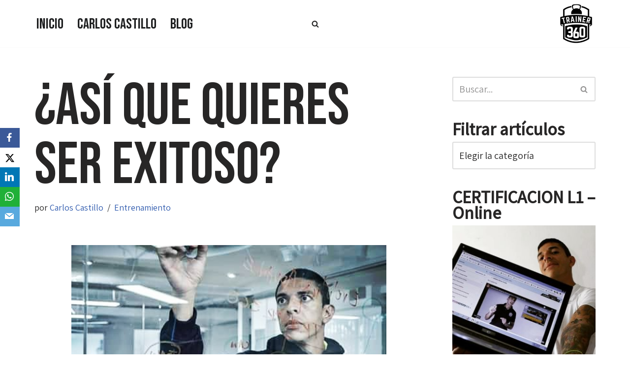

--- FILE ---
content_type: text/html; charset=UTF-8
request_url: https://trainer360.fit/asi-que-quieres-ser-exitoso/
body_size: 20218
content:
<!DOCTYPE html>
<html lang="es">

<head>
	
	<meta charset="UTF-8">
	<meta name="viewport" content="width=device-width, initial-scale=1, minimum-scale=1">
	<link rel="profile" href="http://gmpg.org/xfn/11">
			<link rel="pingback" href="https://trainer360.fit/xmlrpc.php">
		<meta name='robots' content='index, follow, max-image-preview:large, max-snippet:-1, max-video-preview:-1' />
	<style>img:is([sizes="auto" i], [sizes^="auto," i]) { contain-intrinsic-size: 3000px 1500px }</style>
	
<!-- Google Tag Manager for WordPress by gtm4wp.com -->
<script data-cfasync="false" data-pagespeed-no-defer>
	var gtm4wp_datalayer_name = "dataLayer";
	var dataLayer = dataLayer || [];
</script>
<!-- End Google Tag Manager for WordPress by gtm4wp.com -->
	<!-- This site is optimized with the Yoast SEO plugin v25.3.1 - https://yoast.com/wordpress/plugins/seo/ -->
	<title>¿ASÍ QUE QUIERES SER EXITOSO? - Trainer 360</title>
	<link rel="canonical" href="https://trainer360.fit/asi-que-quieres-ser-exitoso/" />
	<meta property="og:locale" content="es_ES" />
	<meta property="og:type" content="article" />
	<meta property="og:title" content="¿ASÍ QUE QUIERES SER EXITOSO? - Trainer 360" />
	<meta property="og:description" content="Si no te sale ardiendo de dentro,a pesar de todo,no lo hagas.A no ser que salga espontáneamente de tu corazóny de tu mente y de tu bocay de tus tripas,no lo hagas.Si tienes que sentarte durante horasbuscando ideas de negocios,no lo hagas.Si lo haces por dinero o fama,no lo hagas.Si lo haces porque quieres mujeres&hellip;&nbsp;Leer más &raquo;¿ASÍ QUE QUIERES SER EXITOSO?" />
	<meta property="og:url" content="https://trainer360.fit/asi-que-quieres-ser-exitoso/" />
	<meta property="og:site_name" content="Trainer 360" />
	<meta property="article:published_time" content="2016-09-05T13:24:00+00:00" />
	<meta property="article:modified_time" content="2017-01-09T02:22:22+00:00" />
	<meta property="og:image" content="https://trainer360.fit/wp-content/uploads/blogger/-r8ryS0gRJ_4/V81xtSbZp-I/AAAAAAAABJY/dt6uARU6H2Uz9xAtfybI2Ap_-bWi5Hb2gCLcB/s640/exitoso.jpg" />
	<meta name="author" content="Carlos Castillo" />
	<meta name="twitter:card" content="summary_large_image" />
	<meta name="twitter:label1" content="Escrito por" />
	<meta name="twitter:data1" content="Carlos Castillo" />
	<meta name="twitter:label2" content="Tiempo de lectura" />
	<meta name="twitter:data2" content="1 minuto" />
	<script type="application/ld+json" class="yoast-schema-graph">{"@context":"https://schema.org","@graph":[{"@type":"Article","@id":"https://trainer360.fit/asi-que-quieres-ser-exitoso/#article","isPartOf":{"@id":"https://trainer360.fit/asi-que-quieres-ser-exitoso/"},"author":{"name":"Carlos Castillo","@id":"https://trainer360.fit/#/schema/person/5a840319253889d2aa1acfcecc0c4d4e"},"headline":"¿ASÍ QUE QUIERES SER EXITOSO?","datePublished":"2016-09-05T13:24:00+00:00","dateModified":"2017-01-09T02:22:22+00:00","mainEntityOfPage":{"@id":"https://trainer360.fit/asi-que-quieres-ser-exitoso/"},"wordCount":204,"commentCount":0,"publisher":{"@id":"https://trainer360.fit/#organization"},"image":{"@id":"https://trainer360.fit/asi-que-quieres-ser-exitoso/#primaryimage"},"thumbnailUrl":"https://trainer360.fit/wp-content/uploads/blogger/-r8ryS0gRJ_4/V81xtSbZp-I/AAAAAAAABJY/dt6uARU6H2Uz9xAtfybI2Ap_-bWi5Hb2gCLcB/s640/exitoso.jpg","articleSection":["Entrenamiento"],"inLanguage":"es","potentialAction":[{"@type":"CommentAction","name":"Comment","target":["https://trainer360.fit/asi-que-quieres-ser-exitoso/#respond"]}]},{"@type":"WebPage","@id":"https://trainer360.fit/asi-que-quieres-ser-exitoso/","url":"https://trainer360.fit/asi-que-quieres-ser-exitoso/","name":"¿ASÍ QUE QUIERES SER EXITOSO? - Trainer 360","isPartOf":{"@id":"https://trainer360.fit/#website"},"primaryImageOfPage":{"@id":"https://trainer360.fit/asi-que-quieres-ser-exitoso/#primaryimage"},"image":{"@id":"https://trainer360.fit/asi-que-quieres-ser-exitoso/#primaryimage"},"thumbnailUrl":"https://trainer360.fit/wp-content/uploads/blogger/-r8ryS0gRJ_4/V81xtSbZp-I/AAAAAAAABJY/dt6uARU6H2Uz9xAtfybI2Ap_-bWi5Hb2gCLcB/s640/exitoso.jpg","datePublished":"2016-09-05T13:24:00+00:00","dateModified":"2017-01-09T02:22:22+00:00","breadcrumb":{"@id":"https://trainer360.fit/asi-que-quieres-ser-exitoso/#breadcrumb"},"inLanguage":"es","potentialAction":[{"@type":"ReadAction","target":["https://trainer360.fit/asi-que-quieres-ser-exitoso/"]}]},{"@type":"ImageObject","inLanguage":"es","@id":"https://trainer360.fit/asi-que-quieres-ser-exitoso/#primaryimage","url":"https://trainer360.fit/wp-content/uploads/blogger/-r8ryS0gRJ_4/V81xtSbZp-I/AAAAAAAABJY/dt6uARU6H2Uz9xAtfybI2Ap_-bWi5Hb2gCLcB/s640/exitoso.jpg","contentUrl":"https://trainer360.fit/wp-content/uploads/blogger/-r8ryS0gRJ_4/V81xtSbZp-I/AAAAAAAABJY/dt6uARU6H2Uz9xAtfybI2Ap_-bWi5Hb2gCLcB/s640/exitoso.jpg"},{"@type":"BreadcrumbList","@id":"https://trainer360.fit/asi-que-quieres-ser-exitoso/#breadcrumb","itemListElement":[{"@type":"ListItem","position":1,"name":"Portada","item":"https://trainer360.fit/"},{"@type":"ListItem","position":2,"name":"Blog","item":"https://trainer360.fit/blog/"},{"@type":"ListItem","position":3,"name":"¿ASÍ QUE QUIERES SER EXITOSO?"}]},{"@type":"WebSite","@id":"https://trainer360.fit/#website","url":"https://trainer360.fit/","name":"Trainer 360","description":"Ven y conoce tu propia fuerza","publisher":{"@id":"https://trainer360.fit/#organization"},"potentialAction":[{"@type":"SearchAction","target":{"@type":"EntryPoint","urlTemplate":"https://trainer360.fit/?s={search_term_string}"},"query-input":{"@type":"PropertyValueSpecification","valueRequired":true,"valueName":"search_term_string"}}],"inLanguage":"es"},{"@type":"Organization","@id":"https://trainer360.fit/#organization","name":"Trainer 360","url":"https://trainer360.fit/","logo":{"@type":"ImageObject","inLanguage":"es","@id":"https://trainer360.fit/#/schema/logo/image/","url":"https://trainer360.fit/wp-content/uploads/2018/02/logo_150.fw_.png","contentUrl":"https://trainer360.fit/wp-content/uploads/2018/02/logo_150.fw_.png","width":150,"height":150,"caption":"Trainer 360"},"image":{"@id":"https://trainer360.fit/#/schema/logo/image/"}},{"@type":"Person","@id":"https://trainer360.fit/#/schema/person/5a840319253889d2aa1acfcecc0c4d4e","name":"Carlos Castillo","image":{"@type":"ImageObject","inLanguage":"es","@id":"https://trainer360.fit/#/schema/person/image/","url":"https://secure.gravatar.com/avatar/f5075493375d54ca175d3872179c26aae07c317e0c59440b3275111622d565e8?s=96&d=mm&r=g","contentUrl":"https://secure.gravatar.com/avatar/f5075493375d54ca175d3872179c26aae07c317e0c59440b3275111622d565e8?s=96&d=mm&r=g","caption":"Carlos Castillo"},"url":"https://trainer360.fit/author/carlos-castillo/"}]}</script>
	<!-- / Yoast SEO plugin. -->


<link rel='dns-prefetch' href='//use.fontawesome.com' />
<link rel='dns-prefetch' href='//fonts.googleapis.com' />
<link rel='dns-prefetch' href='//www.googletagmanager.com' />
<link rel="alternate" type="application/rss+xml" title="Trainer 360 &raquo; Feed" href="https://trainer360.fit/feed/" />
<link rel="alternate" type="application/rss+xml" title="Trainer 360 &raquo; Feed de los comentarios" href="https://trainer360.fit/comments/feed/" />
<link rel="alternate" type="application/rss+xml" title="Trainer 360 &raquo; Comentario ¿ASÍ QUE QUIERES SER EXITOSO? del feed" href="https://trainer360.fit/asi-que-quieres-ser-exitoso/feed/" />
<script>
window._wpemojiSettings = {"baseUrl":"https:\/\/s.w.org\/images\/core\/emoji\/15.1.0\/72x72\/","ext":".png","svgUrl":"https:\/\/s.w.org\/images\/core\/emoji\/15.1.0\/svg\/","svgExt":".svg","source":{"concatemoji":"https:\/\/trainer360.fit\/wp-includes\/js\/wp-emoji-release.min.js?ver=6.8.1"}};
/*! This file is auto-generated */
!function(i,n){var o,s,e;function c(e){try{var t={supportTests:e,timestamp:(new Date).valueOf()};sessionStorage.setItem(o,JSON.stringify(t))}catch(e){}}function p(e,t,n){e.clearRect(0,0,e.canvas.width,e.canvas.height),e.fillText(t,0,0);var t=new Uint32Array(e.getImageData(0,0,e.canvas.width,e.canvas.height).data),r=(e.clearRect(0,0,e.canvas.width,e.canvas.height),e.fillText(n,0,0),new Uint32Array(e.getImageData(0,0,e.canvas.width,e.canvas.height).data));return t.every(function(e,t){return e===r[t]})}function u(e,t,n){switch(t){case"flag":return n(e,"\ud83c\udff3\ufe0f\u200d\u26a7\ufe0f","\ud83c\udff3\ufe0f\u200b\u26a7\ufe0f")?!1:!n(e,"\ud83c\uddfa\ud83c\uddf3","\ud83c\uddfa\u200b\ud83c\uddf3")&&!n(e,"\ud83c\udff4\udb40\udc67\udb40\udc62\udb40\udc65\udb40\udc6e\udb40\udc67\udb40\udc7f","\ud83c\udff4\u200b\udb40\udc67\u200b\udb40\udc62\u200b\udb40\udc65\u200b\udb40\udc6e\u200b\udb40\udc67\u200b\udb40\udc7f");case"emoji":return!n(e,"\ud83d\udc26\u200d\ud83d\udd25","\ud83d\udc26\u200b\ud83d\udd25")}return!1}function f(e,t,n){var r="undefined"!=typeof WorkerGlobalScope&&self instanceof WorkerGlobalScope?new OffscreenCanvas(300,150):i.createElement("canvas"),a=r.getContext("2d",{willReadFrequently:!0}),o=(a.textBaseline="top",a.font="600 32px Arial",{});return e.forEach(function(e){o[e]=t(a,e,n)}),o}function t(e){var t=i.createElement("script");t.src=e,t.defer=!0,i.head.appendChild(t)}"undefined"!=typeof Promise&&(o="wpEmojiSettingsSupports",s=["flag","emoji"],n.supports={everything:!0,everythingExceptFlag:!0},e=new Promise(function(e){i.addEventListener("DOMContentLoaded",e,{once:!0})}),new Promise(function(t){var n=function(){try{var e=JSON.parse(sessionStorage.getItem(o));if("object"==typeof e&&"number"==typeof e.timestamp&&(new Date).valueOf()<e.timestamp+604800&&"object"==typeof e.supportTests)return e.supportTests}catch(e){}return null}();if(!n){if("undefined"!=typeof Worker&&"undefined"!=typeof OffscreenCanvas&&"undefined"!=typeof URL&&URL.createObjectURL&&"undefined"!=typeof Blob)try{var e="postMessage("+f.toString()+"("+[JSON.stringify(s),u.toString(),p.toString()].join(",")+"));",r=new Blob([e],{type:"text/javascript"}),a=new Worker(URL.createObjectURL(r),{name:"wpTestEmojiSupports"});return void(a.onmessage=function(e){c(n=e.data),a.terminate(),t(n)})}catch(e){}c(n=f(s,u,p))}t(n)}).then(function(e){for(var t in e)n.supports[t]=e[t],n.supports.everything=n.supports.everything&&n.supports[t],"flag"!==t&&(n.supports.everythingExceptFlag=n.supports.everythingExceptFlag&&n.supports[t]);n.supports.everythingExceptFlag=n.supports.everythingExceptFlag&&!n.supports.flag,n.DOMReady=!1,n.readyCallback=function(){n.DOMReady=!0}}).then(function(){return e}).then(function(){var e;n.supports.everything||(n.readyCallback(),(e=n.source||{}).concatemoji?t(e.concatemoji):e.wpemoji&&e.twemoji&&(t(e.twemoji),t(e.wpemoji)))}))}((window,document),window._wpemojiSettings);
</script>
<style id='wp-emoji-styles-inline-css'>

	img.wp-smiley, img.emoji {
		display: inline !important;
		border: none !important;
		box-shadow: none !important;
		height: 1em !important;
		width: 1em !important;
		margin: 0 0.07em !important;
		vertical-align: -0.1em !important;
		background: none !important;
		padding: 0 !important;
	}
</style>
<link rel='stylesheet' id='wp-block-library-css' href='https://trainer360.fit/wp-includes/css/dist/block-library/style.min.css?ver=6.8.1' media='all' />
<style id='classic-theme-styles-inline-css'>
/*! This file is auto-generated */
.wp-block-button__link{color:#fff;background-color:#32373c;border-radius:9999px;box-shadow:none;text-decoration:none;padding:calc(.667em + 2px) calc(1.333em + 2px);font-size:1.125em}.wp-block-file__button{background:#32373c;color:#fff;text-decoration:none}
</style>
<style id='font-awesome-svg-styles-default-inline-css'>
.svg-inline--fa {
  display: inline-block;
  height: 1em;
  overflow: visible;
  vertical-align: -.125em;
}
</style>
<link rel='stylesheet' id='font-awesome-svg-styles-css' href='https://trainer360.fit/wp-content/uploads/font-awesome/v5.13.0/css/svg-with-js.css' media='all' />
<style id='font-awesome-svg-styles-inline-css'>
   .wp-block-font-awesome-icon svg::before,
   .wp-rich-text-font-awesome-icon svg::before {content: unset;}
</style>
<style id='global-styles-inline-css'>
:root{--wp--preset--aspect-ratio--square: 1;--wp--preset--aspect-ratio--4-3: 4/3;--wp--preset--aspect-ratio--3-4: 3/4;--wp--preset--aspect-ratio--3-2: 3/2;--wp--preset--aspect-ratio--2-3: 2/3;--wp--preset--aspect-ratio--16-9: 16/9;--wp--preset--aspect-ratio--9-16: 9/16;--wp--preset--color--black: #000000;--wp--preset--color--cyan-bluish-gray: #abb8c3;--wp--preset--color--white: #ffffff;--wp--preset--color--pale-pink: #f78da7;--wp--preset--color--vivid-red: #cf2e2e;--wp--preset--color--luminous-vivid-orange: #ff6900;--wp--preset--color--luminous-vivid-amber: #fcb900;--wp--preset--color--light-green-cyan: #7bdcb5;--wp--preset--color--vivid-green-cyan: #00d084;--wp--preset--color--pale-cyan-blue: #8ed1fc;--wp--preset--color--vivid-cyan-blue: #0693e3;--wp--preset--color--vivid-purple: #9b51e0;--wp--preset--color--neve-link-color: var(--nv-primary-accent);--wp--preset--color--neve-link-hover-color: var(--nv-secondary-accent);--wp--preset--color--nv-site-bg: var(--nv-site-bg);--wp--preset--color--nv-light-bg: var(--nv-light-bg);--wp--preset--color--nv-dark-bg: var(--nv-dark-bg);--wp--preset--color--neve-text-color: var(--nv-text-color);--wp--preset--color--nv-text-dark-bg: var(--nv-text-dark-bg);--wp--preset--color--nv-c-1: var(--nv-c-1);--wp--preset--color--nv-c-2: var(--nv-c-2);--wp--preset--gradient--vivid-cyan-blue-to-vivid-purple: linear-gradient(135deg,rgba(6,147,227,1) 0%,rgb(155,81,224) 100%);--wp--preset--gradient--light-green-cyan-to-vivid-green-cyan: linear-gradient(135deg,rgb(122,220,180) 0%,rgb(0,208,130) 100%);--wp--preset--gradient--luminous-vivid-amber-to-luminous-vivid-orange: linear-gradient(135deg,rgba(252,185,0,1) 0%,rgba(255,105,0,1) 100%);--wp--preset--gradient--luminous-vivid-orange-to-vivid-red: linear-gradient(135deg,rgba(255,105,0,1) 0%,rgb(207,46,46) 100%);--wp--preset--gradient--very-light-gray-to-cyan-bluish-gray: linear-gradient(135deg,rgb(238,238,238) 0%,rgb(169,184,195) 100%);--wp--preset--gradient--cool-to-warm-spectrum: linear-gradient(135deg,rgb(74,234,220) 0%,rgb(151,120,209) 20%,rgb(207,42,186) 40%,rgb(238,44,130) 60%,rgb(251,105,98) 80%,rgb(254,248,76) 100%);--wp--preset--gradient--blush-light-purple: linear-gradient(135deg,rgb(255,206,236) 0%,rgb(152,150,240) 100%);--wp--preset--gradient--blush-bordeaux: linear-gradient(135deg,rgb(254,205,165) 0%,rgb(254,45,45) 50%,rgb(107,0,62) 100%);--wp--preset--gradient--luminous-dusk: linear-gradient(135deg,rgb(255,203,112) 0%,rgb(199,81,192) 50%,rgb(65,88,208) 100%);--wp--preset--gradient--pale-ocean: linear-gradient(135deg,rgb(255,245,203) 0%,rgb(182,227,212) 50%,rgb(51,167,181) 100%);--wp--preset--gradient--electric-grass: linear-gradient(135deg,rgb(202,248,128) 0%,rgb(113,206,126) 100%);--wp--preset--gradient--midnight: linear-gradient(135deg,rgb(2,3,129) 0%,rgb(40,116,252) 100%);--wp--preset--font-size--small: 13px;--wp--preset--font-size--medium: 20px;--wp--preset--font-size--large: 36px;--wp--preset--font-size--x-large: 42px;--wp--preset--spacing--20: 0.44rem;--wp--preset--spacing--30: 0.67rem;--wp--preset--spacing--40: 1rem;--wp--preset--spacing--50: 1.5rem;--wp--preset--spacing--60: 2.25rem;--wp--preset--spacing--70: 3.38rem;--wp--preset--spacing--80: 5.06rem;--wp--preset--shadow--natural: 6px 6px 9px rgba(0, 0, 0, 0.2);--wp--preset--shadow--deep: 12px 12px 50px rgba(0, 0, 0, 0.4);--wp--preset--shadow--sharp: 6px 6px 0px rgba(0, 0, 0, 0.2);--wp--preset--shadow--outlined: 6px 6px 0px -3px rgba(255, 255, 255, 1), 6px 6px rgba(0, 0, 0, 1);--wp--preset--shadow--crisp: 6px 6px 0px rgba(0, 0, 0, 1);}:where(.is-layout-flex){gap: 0.5em;}:where(.is-layout-grid){gap: 0.5em;}body .is-layout-flex{display: flex;}.is-layout-flex{flex-wrap: wrap;align-items: center;}.is-layout-flex > :is(*, div){margin: 0;}body .is-layout-grid{display: grid;}.is-layout-grid > :is(*, div){margin: 0;}:where(.wp-block-columns.is-layout-flex){gap: 2em;}:where(.wp-block-columns.is-layout-grid){gap: 2em;}:where(.wp-block-post-template.is-layout-flex){gap: 1.25em;}:where(.wp-block-post-template.is-layout-grid){gap: 1.25em;}.has-black-color{color: var(--wp--preset--color--black) !important;}.has-cyan-bluish-gray-color{color: var(--wp--preset--color--cyan-bluish-gray) !important;}.has-white-color{color: var(--wp--preset--color--white) !important;}.has-pale-pink-color{color: var(--wp--preset--color--pale-pink) !important;}.has-vivid-red-color{color: var(--wp--preset--color--vivid-red) !important;}.has-luminous-vivid-orange-color{color: var(--wp--preset--color--luminous-vivid-orange) !important;}.has-luminous-vivid-amber-color{color: var(--wp--preset--color--luminous-vivid-amber) !important;}.has-light-green-cyan-color{color: var(--wp--preset--color--light-green-cyan) !important;}.has-vivid-green-cyan-color{color: var(--wp--preset--color--vivid-green-cyan) !important;}.has-pale-cyan-blue-color{color: var(--wp--preset--color--pale-cyan-blue) !important;}.has-vivid-cyan-blue-color{color: var(--wp--preset--color--vivid-cyan-blue) !important;}.has-vivid-purple-color{color: var(--wp--preset--color--vivid-purple) !important;}.has-neve-link-color-color{color: var(--wp--preset--color--neve-link-color) !important;}.has-neve-link-hover-color-color{color: var(--wp--preset--color--neve-link-hover-color) !important;}.has-nv-site-bg-color{color: var(--wp--preset--color--nv-site-bg) !important;}.has-nv-light-bg-color{color: var(--wp--preset--color--nv-light-bg) !important;}.has-nv-dark-bg-color{color: var(--wp--preset--color--nv-dark-bg) !important;}.has-neve-text-color-color{color: var(--wp--preset--color--neve-text-color) !important;}.has-nv-text-dark-bg-color{color: var(--wp--preset--color--nv-text-dark-bg) !important;}.has-nv-c-1-color{color: var(--wp--preset--color--nv-c-1) !important;}.has-nv-c-2-color{color: var(--wp--preset--color--nv-c-2) !important;}.has-black-background-color{background-color: var(--wp--preset--color--black) !important;}.has-cyan-bluish-gray-background-color{background-color: var(--wp--preset--color--cyan-bluish-gray) !important;}.has-white-background-color{background-color: var(--wp--preset--color--white) !important;}.has-pale-pink-background-color{background-color: var(--wp--preset--color--pale-pink) !important;}.has-vivid-red-background-color{background-color: var(--wp--preset--color--vivid-red) !important;}.has-luminous-vivid-orange-background-color{background-color: var(--wp--preset--color--luminous-vivid-orange) !important;}.has-luminous-vivid-amber-background-color{background-color: var(--wp--preset--color--luminous-vivid-amber) !important;}.has-light-green-cyan-background-color{background-color: var(--wp--preset--color--light-green-cyan) !important;}.has-vivid-green-cyan-background-color{background-color: var(--wp--preset--color--vivid-green-cyan) !important;}.has-pale-cyan-blue-background-color{background-color: var(--wp--preset--color--pale-cyan-blue) !important;}.has-vivid-cyan-blue-background-color{background-color: var(--wp--preset--color--vivid-cyan-blue) !important;}.has-vivid-purple-background-color{background-color: var(--wp--preset--color--vivid-purple) !important;}.has-neve-link-color-background-color{background-color: var(--wp--preset--color--neve-link-color) !important;}.has-neve-link-hover-color-background-color{background-color: var(--wp--preset--color--neve-link-hover-color) !important;}.has-nv-site-bg-background-color{background-color: var(--wp--preset--color--nv-site-bg) !important;}.has-nv-light-bg-background-color{background-color: var(--wp--preset--color--nv-light-bg) !important;}.has-nv-dark-bg-background-color{background-color: var(--wp--preset--color--nv-dark-bg) !important;}.has-neve-text-color-background-color{background-color: var(--wp--preset--color--neve-text-color) !important;}.has-nv-text-dark-bg-background-color{background-color: var(--wp--preset--color--nv-text-dark-bg) !important;}.has-nv-c-1-background-color{background-color: var(--wp--preset--color--nv-c-1) !important;}.has-nv-c-2-background-color{background-color: var(--wp--preset--color--nv-c-2) !important;}.has-black-border-color{border-color: var(--wp--preset--color--black) !important;}.has-cyan-bluish-gray-border-color{border-color: var(--wp--preset--color--cyan-bluish-gray) !important;}.has-white-border-color{border-color: var(--wp--preset--color--white) !important;}.has-pale-pink-border-color{border-color: var(--wp--preset--color--pale-pink) !important;}.has-vivid-red-border-color{border-color: var(--wp--preset--color--vivid-red) !important;}.has-luminous-vivid-orange-border-color{border-color: var(--wp--preset--color--luminous-vivid-orange) !important;}.has-luminous-vivid-amber-border-color{border-color: var(--wp--preset--color--luminous-vivid-amber) !important;}.has-light-green-cyan-border-color{border-color: var(--wp--preset--color--light-green-cyan) !important;}.has-vivid-green-cyan-border-color{border-color: var(--wp--preset--color--vivid-green-cyan) !important;}.has-pale-cyan-blue-border-color{border-color: var(--wp--preset--color--pale-cyan-blue) !important;}.has-vivid-cyan-blue-border-color{border-color: var(--wp--preset--color--vivid-cyan-blue) !important;}.has-vivid-purple-border-color{border-color: var(--wp--preset--color--vivid-purple) !important;}.has-neve-link-color-border-color{border-color: var(--wp--preset--color--neve-link-color) !important;}.has-neve-link-hover-color-border-color{border-color: var(--wp--preset--color--neve-link-hover-color) !important;}.has-nv-site-bg-border-color{border-color: var(--wp--preset--color--nv-site-bg) !important;}.has-nv-light-bg-border-color{border-color: var(--wp--preset--color--nv-light-bg) !important;}.has-nv-dark-bg-border-color{border-color: var(--wp--preset--color--nv-dark-bg) !important;}.has-neve-text-color-border-color{border-color: var(--wp--preset--color--neve-text-color) !important;}.has-nv-text-dark-bg-border-color{border-color: var(--wp--preset--color--nv-text-dark-bg) !important;}.has-nv-c-1-border-color{border-color: var(--wp--preset--color--nv-c-1) !important;}.has-nv-c-2-border-color{border-color: var(--wp--preset--color--nv-c-2) !important;}.has-vivid-cyan-blue-to-vivid-purple-gradient-background{background: var(--wp--preset--gradient--vivid-cyan-blue-to-vivid-purple) !important;}.has-light-green-cyan-to-vivid-green-cyan-gradient-background{background: var(--wp--preset--gradient--light-green-cyan-to-vivid-green-cyan) !important;}.has-luminous-vivid-amber-to-luminous-vivid-orange-gradient-background{background: var(--wp--preset--gradient--luminous-vivid-amber-to-luminous-vivid-orange) !important;}.has-luminous-vivid-orange-to-vivid-red-gradient-background{background: var(--wp--preset--gradient--luminous-vivid-orange-to-vivid-red) !important;}.has-very-light-gray-to-cyan-bluish-gray-gradient-background{background: var(--wp--preset--gradient--very-light-gray-to-cyan-bluish-gray) !important;}.has-cool-to-warm-spectrum-gradient-background{background: var(--wp--preset--gradient--cool-to-warm-spectrum) !important;}.has-blush-light-purple-gradient-background{background: var(--wp--preset--gradient--blush-light-purple) !important;}.has-blush-bordeaux-gradient-background{background: var(--wp--preset--gradient--blush-bordeaux) !important;}.has-luminous-dusk-gradient-background{background: var(--wp--preset--gradient--luminous-dusk) !important;}.has-pale-ocean-gradient-background{background: var(--wp--preset--gradient--pale-ocean) !important;}.has-electric-grass-gradient-background{background: var(--wp--preset--gradient--electric-grass) !important;}.has-midnight-gradient-background{background: var(--wp--preset--gradient--midnight) !important;}.has-small-font-size{font-size: var(--wp--preset--font-size--small) !important;}.has-medium-font-size{font-size: var(--wp--preset--font-size--medium) !important;}.has-large-font-size{font-size: var(--wp--preset--font-size--large) !important;}.has-x-large-font-size{font-size: var(--wp--preset--font-size--x-large) !important;}
:where(.wp-block-post-template.is-layout-flex){gap: 1.25em;}:where(.wp-block-post-template.is-layout-grid){gap: 1.25em;}
:where(.wp-block-columns.is-layout-flex){gap: 2em;}:where(.wp-block-columns.is-layout-grid){gap: 2em;}
:root :where(.wp-block-pullquote){font-size: 1.5em;line-height: 1.6;}
</style>
<link rel='stylesheet' id='obfx-module-pub-css-módulo-de-intercambio-social-0-css' href='https://trainer360.fit/wp-content/plugins/themeisle-companion/obfx_modules/social-sharing/css/public.css?ver=2.10.47' media='all' />
<link rel='stylesheet' id='obfx-module-pub-css-módulo-de-intercambio-social-1-css' href='https://trainer360.fit/wp-content/plugins/themeisle-companion/obfx_modules/social-sharing/css/vendor/socicon/socicon.css?ver=2.10.47' media='all' />
<link rel='stylesheet' id='dashicons-css' href='https://trainer360.fit/wp-includes/css/dashicons.min.css?ver=6.8.1' media='all' />
<link rel='stylesheet' id='to-top-css' href='https://trainer360.fit/wp-content/plugins/to-top/public/css/to-top-public.css?ver=2.5.5' media='all' />
<link rel='stylesheet' id='neve-style-css' href='https://trainer360.fit/wp-content/themes/neve/style-main-new.min.css?ver=4.1.2' media='all' />
<style id='neve-style-inline-css'>
.is-menu-sidebar .header-menu-sidebar { visibility: visible; }.is-menu-sidebar.menu_sidebar_slide_left .header-menu-sidebar { transform: translate3d(0, 0, 0); left: 0; }.is-menu-sidebar.menu_sidebar_slide_right .header-menu-sidebar { transform: translate3d(0, 0, 0); right: 0; }.is-menu-sidebar.menu_sidebar_pull_right .header-menu-sidebar, .is-menu-sidebar.menu_sidebar_pull_left .header-menu-sidebar { transform: translateX(0); }.is-menu-sidebar.menu_sidebar_dropdown .header-menu-sidebar { height: auto; }.is-menu-sidebar.menu_sidebar_dropdown .header-menu-sidebar-inner { max-height: 400px; padding: 20px 0; }.is-menu-sidebar.menu_sidebar_full_canvas .header-menu-sidebar { opacity: 1; }.header-menu-sidebar .menu-item-nav-search:not(.floating) { pointer-events: none; }.header-menu-sidebar .menu-item-nav-search .is-menu-sidebar { pointer-events: unset; }@media screen and (max-width: 960px) { .builder-item.cr .item--inner { --textalign: center; --justify: center; } }
.nv-meta-list li.meta:not(:last-child):after { content:"/" }.nv-meta-list .no-mobile{
			display:none;
		}.nv-meta-list li.last::after{
			content: ""!important;
		}@media (min-width: 769px) {
			.nv-meta-list .no-mobile {
				display: inline-block;
			}
			.nv-meta-list li.last:not(:last-child)::after {
		 		content: "/" !important;
			}
		}
 :root{ --container: 748px;--postwidth:100%; --primarybtnbg: #d33c3c; --primarybtnhoverbg: #ab2929; --secondarybtnhoverbg: #d33c3c; --primarybtncolor: #ffffff; --secondarybtncolor: #d33c3c; --primarybtnhovercolor: #ffffff; --secondarybtnhovercolor: #ffffff;--primarybtnborderradius:0;--secondarybtnborderradius:0;--secondarybtnborderwidth:1px;--btnpadding:13px 15px;--primarybtnpadding:13px 15px;--secondarybtnpadding:calc(13px - 1px) calc(15px - 1px); --bodyfontfamily: Assistant; --bodyfontsize: 16px; --bodylineheight: 1.6em; --bodyletterspacing: 0px; --bodyfontweight: 400; --bodytexttransform: none; --headingsfontfamily: "Bebas Neue"; --h1fontsize: 55px; --h1fontweight: 300; --h1lineheight: 1.6em; --h1letterspacing: 0px; --h1texttransform: none; --h2fontsize: 45px; --h2fontweight: 600; --h2lineheight: 1.6em; --h2letterspacing: 0px; --h2texttransform: none; --h3fontsize: 35px; --h3fontweight: 600; --h3lineheight: 1.6em; --h3letterspacing: 0px; --h3texttransform: none; --h4fontsize: 25px; --h4fontweight: 600; --h4lineheight: 1.6em; --h4letterspacing: 0px; --h4texttransform: none; --h5fontsize: 20px; --h5fontweight: 600; --h5lineheight: 1.6em; --h5letterspacing: 0px; --h5texttransform: none; --h6fontsize: 16px; --h6fontweight: 600; --h6lineheight: 1.6em; --h6letterspacing: 0px; --h6texttransform: none;--formfieldborderwidth:2px;--formfieldborderradius:3px; --formfieldbgcolor: var(--nv-site-bg); --formfieldbordercolor: #dddddd; --formfieldcolor: var(--nv-text-color);--formfieldpadding:10px 12px; } .nv-index-posts{ --borderradius:0px; } .has-neve-button-color-color{ color: #d33c3c!important; } .has-neve-button-color-background-color{ background-color: #d33c3c!important; } .single-post-container .alignfull > [class*="__inner-container"], .single-post-container .alignwide > [class*="__inner-container"]{ max-width:718px } .nv-meta-list{ --avatarsize: 20px; } .single .nv-meta-list{ --avatarsize: 20px; } .nv-post-cover{ --height: 250px;--padding:40px 15px;--justify: flex-start; --textalign: left; --valign: center; } .nv-post-cover .nv-title-meta-wrap, .nv-page-title-wrap, .entry-header{ --textalign: left; } .nv-is-boxed.nv-title-meta-wrap{ --padding:40px 15px; --bgcolor: var(--nv-dark-bg); } .nv-overlay{ --opacity: 50; --blendmode: normal; } .nv-is-boxed.nv-comments-wrap{ --padding:20px; } .nv-is-boxed.comment-respond{ --padding:20px; } .single:not(.single-product), .page{ --c-vspace:0 0 0 0;; } .global-styled{ --bgcolor: var(--nv-site-bg); } .header-top{ --rowbcolor: var(--nv-light-bg); --color: var(--nv-text-color); --bgcolor: #f0f0f0; } .header-main{ --rowbcolor: var(--nv-light-bg); --color: var(--nv-text-color); --bgcolor: #ffffff; } .header-bottom{ --rowbcolor: var(--nv-light-bg); --color: var(--nv-text-color); --bgcolor: #ffffff; } .header-menu-sidebar-bg{ --justify: flex-start; --textalign: left;--flexg: 1;--wrapdropdownwidth: auto; --color: var(--nv-text-color); --bgcolor: #ffffff; } .header-menu-sidebar{ width: 360px; } .builder-item--logo{ --maxwidth: 120px; --fs: 24px;--padding:10px 0;--margin:0; --textalign: right;--justify: flex-end; } .builder-item--nav-icon,.header-menu-sidebar .close-sidebar-panel .navbar-toggle{ --borderradius:0; } .builder-item--nav-icon{ --label-margin:0 5px 0 0;;--padding:10px 15px;--margin:0; } .builder-item--primary-menu{ --color: #1e1f20; --hovercolor: #d33c3c; --hovertextcolor: var(--nv-text-color); --activecolor: #d33c3c; --spacing: 20px; --height: 25px;--padding:0;--margin:0; --fontfamily: "Bebas Neue"; --fontsize: 1.4em; --lineheight: 1.4em; --letterspacing: 0px; --fontweight: 500; --texttransform: none; --iconsize: 1.4em; } .hfg-is-group.has-primary-menu .inherit-ff{ --inheritedff: Bebas Neue; --inheritedfw: 500; } .builder-item--header_search_responsive{ --iconsize: 15px; --formfieldfontsize: 14px;--formfieldborderwidth:2px;--formfieldborderradius:2px; --height: 40px;--padding:0 10px;--margin:0; } .footer-top-inner .row{ grid-template-columns:1fr; --valign: flex-start; } .footer-top{ --rowbcolor: var(--nv-light-bg); --color: #000000; --bgcolor: #ffffff; } .footer-main-inner .row{ grid-template-columns:1fr 1fr 1fr; --valign: flex-start; } .footer-main{ --rowbcolor: var(--nv-light-bg); --color: var(--nv-text-color); --bgcolor: var(--nv-site-bg); } .footer-bottom-inner .row{ grid-template-columns:1fr; --valign: flex-start; } .footer-bottom{ --rowbcolor: var(--nv-light-bg); --color: #ffffff; --bgcolor: #000000; } .builder-item--footer-menu{ --color: #000000; --hovercolor: #f35436; --spacing: 20px; --height: 25px;--padding:0;--margin:0; --fontsize: 1em; --lineheight: 1.6; --letterspacing: 0px; --fontweight: 500; --texttransform: none; --iconsize: 1em; --textalign: center;--justify: center; } @media(min-width: 576px){ :root{ --container: 992px;--postwidth:100%;--btnpadding:13px 15px;--primarybtnpadding:13px 15px;--secondarybtnpadding:calc(13px - 1px) calc(15px - 1px); --bodyfontsize: 18px; --bodylineheight: 1.6em; --bodyletterspacing: 0px; --h1fontsize: 85px; --h1lineheight: 1.6em; --h1letterspacing: 0px; --h2fontsize: 65px; --h2lineheight: 1.6em; --h2letterspacing: 0px; --h3fontsize: 45px; --h3lineheight: 1.6em; --h3letterspacing: 0px; --h4fontsize: 30px; --h4lineheight: 1.6em; --h4letterspacing: 0px; --h5fontsize: 20px; --h5lineheight: 1.6em; --h5letterspacing: 0px; --h6fontsize: 20px; --h6lineheight: 1.6em; --h6letterspacing: 0px; } .single-post-container .alignfull > [class*="__inner-container"], .single-post-container .alignwide > [class*="__inner-container"]{ max-width:962px } .nv-meta-list{ --avatarsize: 20px; } .single .nv-meta-list{ --avatarsize: 20px; } .nv-post-cover{ --height: 320px;--padding:60px 30px;--justify: flex-start; --textalign: left; --valign: center; } .nv-post-cover .nv-title-meta-wrap, .nv-page-title-wrap, .entry-header{ --textalign: left; } .nv-is-boxed.nv-title-meta-wrap{ --padding:60px 30px; } .nv-is-boxed.nv-comments-wrap{ --padding:30px; } .nv-is-boxed.comment-respond{ --padding:30px; } .single:not(.single-product), .page{ --c-vspace:0 0 0 0;; } .header-menu-sidebar-bg{ --justify: flex-start; --textalign: left;--flexg: 1;--wrapdropdownwidth: auto; } .header-menu-sidebar{ width: 360px; } .builder-item--logo{ --maxwidth: 120px; --fs: 24px;--padding:10px 0;--margin:0; --textalign: right;--justify: flex-end; } .builder-item--nav-icon{ --label-margin:0 5px 0 0;;--padding:10px 15px;--margin:0; } .builder-item--primary-menu{ --spacing: 20px; --height: 25px;--padding:0;--margin:0; --fontsize: 1.4em; --lineheight: 1.2em; --letterspacing: 0px; --iconsize: 1.4em; } .builder-item--header_search_responsive{ --formfieldfontsize: 14px;--formfieldborderwidth:2px;--formfieldborderradius:2px; --height: 40px;--padding:0 10px;--margin:0; } .builder-item--footer-menu{ --spacing: 20px; --height: 25px;--padding:0;--margin:0; --fontsize: 1em; --lineheight: 1.6; --letterspacing: 0px; --iconsize: 1em; --textalign: center;--justify: center; } }@media(min-width: 960px){ :root{ --container: 1170px;--postwidth:100%;--btnpadding:13px 15px;--primarybtnpadding:13px 15px;--secondarybtnpadding:calc(13px - 1px) calc(15px - 1px); --bodyfontsize: 20px; --bodylineheight: 1.6em; --bodyletterspacing: 0px; --h1fontsize: 120px; --h1lineheight: 1em; --h1letterspacing: 0px; --h2fontsize: 70px; --h2lineheight: 1.1em; --h2letterspacing: 0px; --h3fontsize: 45px; --h3lineheight: 1em; --h3letterspacing: 0px; --h4fontsize: 35px; --h4lineheight: 1em; --h4letterspacing: 0px; --h5fontsize: 25px; --h5lineheight: 1em; --h5letterspacing: 0px; --h6fontsize: 20px; --h6lineheight: 1em; --h6letterspacing: 0px; } body:not(.single):not(.archive):not(.blog):not(.search):not(.error404) .neve-main > .container .col, body.post-type-archive-course .neve-main > .container .col, body.post-type-archive-llms_membership .neve-main > .container .col{ max-width: 100%; } body:not(.single):not(.archive):not(.blog):not(.search):not(.error404) .nv-sidebar-wrap, body.post-type-archive-course .nv-sidebar-wrap, body.post-type-archive-llms_membership .nv-sidebar-wrap{ max-width: 0%; } .neve-main > .archive-container .nv-index-posts.col{ max-width: 100%; } .neve-main > .archive-container .nv-sidebar-wrap{ max-width: 0%; } .neve-main > .single-post-container .nv-single-post-wrap.col{ max-width: 70%; } .single-post-container .alignfull > [class*="__inner-container"], .single-post-container .alignwide > [class*="__inner-container"]{ max-width:789px } .container-fluid.single-post-container .alignfull > [class*="__inner-container"], .container-fluid.single-post-container .alignwide > [class*="__inner-container"]{ max-width:calc(70% + 15px) } .neve-main > .single-post-container .nv-sidebar-wrap{ max-width: 30%; } .nv-meta-list{ --avatarsize: 20px; } .single .nv-meta-list{ --avatarsize: 20px; } .nv-post-cover{ --height: 400px;--padding:60px 40px;--justify: flex-start; --textalign: left; --valign: center; } .nv-post-cover .nv-title-meta-wrap, .nv-page-title-wrap, .entry-header{ --textalign: left; } .nv-is-boxed.nv-title-meta-wrap{ --padding:60px 40px; } .nv-is-boxed.nv-comments-wrap{ --padding:40px; } .nv-is-boxed.comment-respond{ --padding:40px; } .single:not(.single-product), .page{ --c-vspace:0 0 0 0;; } .header-menu-sidebar-bg{ --justify: flex-start; --textalign: left;--flexg: 1;--wrapdropdownwidth: auto; } .header-menu-sidebar{ width: 360px; } .builder-item--logo{ --maxwidth: 80px; --fs: 24px;--padding:0;--margin:0; --textalign: right;--justify: flex-end; } .builder-item--nav-icon{ --label-margin:0 5px 0 0;;--padding:10px 15px;--margin:0; } .builder-item--primary-menu{ --spacing: 20px; --height: 25px;--padding:0;--margin:0; --fontsize: 30px; --lineheight: 1.6em; --letterspacing: 0px; --iconsize: 30px; } .builder-item--header_search_responsive{ --formfieldfontsize: 14px;--formfieldborderwidth:2px;--formfieldborderradius:2px; --height: 40px;--padding:0 10px;--margin:0; } .footer-top{ --height:80px; } .builder-item--footer-menu{ --spacing: 20px; --height: 25px;--padding:0;--margin:0; --fontsize: 1em; --lineheight: 1.6; --letterspacing: 0px; --iconsize: 1em; --textalign: center;--justify: center; } }.nv-content-wrap .elementor a:not(.button):not(.wp-block-file__button){ text-decoration: none; }:root{--nv-primary-accent:#2f5aae;--nv-secondary-accent:#2f5aae;--nv-site-bg:#ffffff;--nv-light-bg:#f4f5f7;--nv-dark-bg:#121212;--nv-text-color:#272626;--nv-text-dark-bg:#ffffff;--nv-c-1:#9463ae;--nv-c-2:#be574b;--nv-fallback-ff:Arial, Helvetica, sans-serif;}
:root{--e-global-color-nvprimaryaccent:#2f5aae;--e-global-color-nvsecondaryaccent:#2f5aae;--e-global-color-nvsitebg:#ffffff;--e-global-color-nvlightbg:#f4f5f7;--e-global-color-nvdarkbg:#121212;--e-global-color-nvtextcolor:#272626;--e-global-color-nvtextdarkbg:#ffffff;--e-global-color-nvc1:#9463ae;--e-global-color-nvc2:#be574b;}
</style>
<link rel='stylesheet' id='font-awesome-official-css' href='https://use.fontawesome.com/releases/v5.13.0/css/all.css' media='all' integrity="sha384-Bfad6CLCknfcloXFOyFnlgtENryhrpZCe29RTifKEixXQZ38WheV+i/6YWSzkz3V" crossorigin="anonymous" />
<style id='akismet-widget-style-inline-css'>

			.a-stats {
				--akismet-color-mid-green: #357b49;
				--akismet-color-white: #fff;
				--akismet-color-light-grey: #f6f7f7;

				max-width: 350px;
				width: auto;
			}

			.a-stats * {
				all: unset;
				box-sizing: border-box;
			}

			.a-stats strong {
				font-weight: 600;
			}

			.a-stats a.a-stats__link,
			.a-stats a.a-stats__link:visited,
			.a-stats a.a-stats__link:active {
				background: var(--akismet-color-mid-green);
				border: none;
				box-shadow: none;
				border-radius: 8px;
				color: var(--akismet-color-white);
				cursor: pointer;
				display: block;
				font-family: -apple-system, BlinkMacSystemFont, 'Segoe UI', 'Roboto', 'Oxygen-Sans', 'Ubuntu', 'Cantarell', 'Helvetica Neue', sans-serif;
				font-weight: 500;
				padding: 12px;
				text-align: center;
				text-decoration: none;
				transition: all 0.2s ease;
			}

			/* Extra specificity to deal with TwentyTwentyOne focus style */
			.widget .a-stats a.a-stats__link:focus {
				background: var(--akismet-color-mid-green);
				color: var(--akismet-color-white);
				text-decoration: none;
			}

			.a-stats a.a-stats__link:hover {
				filter: brightness(110%);
				box-shadow: 0 4px 12px rgba(0, 0, 0, 0.06), 0 0 2px rgba(0, 0, 0, 0.16);
			}

			.a-stats .count {
				color: var(--akismet-color-white);
				display: block;
				font-size: 1.5em;
				line-height: 1.4;
				padding: 0 13px;
				white-space: nowrap;
			}
		
</style>
<link rel='stylesheet' id='neve-google-font-bebas-neue-css' href='//fonts.googleapis.com/css?family=Bebas+Neue%3A500%2C400%2C300%2C600&#038;display=swap&#038;ver=4.1.2' media='all' />
<link rel='stylesheet' id='neve-google-font-assistant-css' href='//fonts.googleapis.com/css?family=Assistant%3A400%2C500&#038;display=swap&#038;ver=4.1.2' media='all' />
<link rel='stylesheet' id='font-awesome-official-v4shim-css' href='https://use.fontawesome.com/releases/v5.13.0/css/v4-shims.css' media='all' integrity="sha384-/7iOrVBege33/9vHFYEtviVcxjUsNCqyeMnlW/Ms+PH8uRdFkKFmqf9CbVAN0Qef" crossorigin="anonymous" />
<style id='font-awesome-official-v4shim-inline-css'>
@font-face {
font-family: "FontAwesome";
font-display: block;
src: url("https://use.fontawesome.com/releases/v5.13.0/webfonts/fa-brands-400.eot"),
		url("https://use.fontawesome.com/releases/v5.13.0/webfonts/fa-brands-400.eot?#iefix") format("embedded-opentype"),
		url("https://use.fontawesome.com/releases/v5.13.0/webfonts/fa-brands-400.woff2") format("woff2"),
		url("https://use.fontawesome.com/releases/v5.13.0/webfonts/fa-brands-400.woff") format("woff"),
		url("https://use.fontawesome.com/releases/v5.13.0/webfonts/fa-brands-400.ttf") format("truetype"),
		url("https://use.fontawesome.com/releases/v5.13.0/webfonts/fa-brands-400.svg#fontawesome") format("svg");
}

@font-face {
font-family: "FontAwesome";
font-display: block;
src: url("https://use.fontawesome.com/releases/v5.13.0/webfonts/fa-solid-900.eot"),
		url("https://use.fontawesome.com/releases/v5.13.0/webfonts/fa-solid-900.eot?#iefix") format("embedded-opentype"),
		url("https://use.fontawesome.com/releases/v5.13.0/webfonts/fa-solid-900.woff2") format("woff2"),
		url("https://use.fontawesome.com/releases/v5.13.0/webfonts/fa-solid-900.woff") format("woff"),
		url("https://use.fontawesome.com/releases/v5.13.0/webfonts/fa-solid-900.ttf") format("truetype"),
		url("https://use.fontawesome.com/releases/v5.13.0/webfonts/fa-solid-900.svg#fontawesome") format("svg");
}

@font-face {
font-family: "FontAwesome";
font-display: block;
src: url("https://use.fontawesome.com/releases/v5.13.0/webfonts/fa-regular-400.eot"),
		url("https://use.fontawesome.com/releases/v5.13.0/webfonts/fa-regular-400.eot?#iefix") format("embedded-opentype"),
		url("https://use.fontawesome.com/releases/v5.13.0/webfonts/fa-regular-400.woff2") format("woff2"),
		url("https://use.fontawesome.com/releases/v5.13.0/webfonts/fa-regular-400.woff") format("woff"),
		url("https://use.fontawesome.com/releases/v5.13.0/webfonts/fa-regular-400.ttf") format("truetype"),
		url("https://use.fontawesome.com/releases/v5.13.0/webfonts/fa-regular-400.svg#fontawesome") format("svg");
unicode-range: U+F004-F005,U+F007,U+F017,U+F022,U+F024,U+F02E,U+F03E,U+F044,U+F057-F059,U+F06E,U+F070,U+F075,U+F07B-F07C,U+F080,U+F086,U+F089,U+F094,U+F09D,U+F0A0,U+F0A4-F0A7,U+F0C5,U+F0C7-F0C8,U+F0E0,U+F0EB,U+F0F3,U+F0F8,U+F0FE,U+F111,U+F118-F11A,U+F11C,U+F133,U+F144,U+F146,U+F14A,U+F14D-F14E,U+F150-F152,U+F15B-F15C,U+F164-F165,U+F185-F186,U+F191-F192,U+F1AD,U+F1C1-F1C9,U+F1CD,U+F1D8,U+F1E3,U+F1EA,U+F1F6,U+F1F9,U+F20A,U+F247-F249,U+F24D,U+F254-F25B,U+F25D,U+F267,U+F271-F274,U+F279,U+F28B,U+F28D,U+F2B5-F2B6,U+F2B9,U+F2BB,U+F2BD,U+F2C1-F2C2,U+F2D0,U+F2D2,U+F2DC,U+F2ED,U+F328,U+F358-F35B,U+F3A5,U+F3D1,U+F410,U+F4AD;
}
</style>
<script src="https://trainer360.fit/wp-includes/js/jquery/jquery.min.js?ver=3.7.1" id="jquery-core-js"></script>
<script src="https://trainer360.fit/wp-includes/js/jquery/jquery-migrate.min.js?ver=3.4.1" id="jquery-migrate-js"></script>
<script id="to-top-js-extra">
var to_top_options = {"scroll_offset":"100","icon_opacity":"50","style":"icon","icon_type":"dashicons-arrow-up-alt2","icon_color":"#ffffff","icon_bg_color":"#f35436","icon_size":"32","border_radius":"5","image":"https:\/\/trainer360.fit\/wp-content\/plugins\/to-top\/admin\/images\/default.png","image_width":"65","image_alt":"","location":"bottom-right","margin_x":"20","margin_y":"20","show_on_admin":"0","enable_autohide":"0","autohide_time":"2","enable_hide_small_device":"0","small_device_max_width":"640","reset":"0"};
</script>
<script async src="https://trainer360.fit/wp-content/plugins/to-top/public/js/to-top-public.js?ver=2.5.5" id="to-top-js"></script>
<link rel="https://api.w.org/" href="https://trainer360.fit/wp-json/" /><link rel="alternate" title="JSON" type="application/json" href="https://trainer360.fit/wp-json/wp/v2/posts/252" /><link rel="EditURI" type="application/rsd+xml" title="RSD" href="https://trainer360.fit/xmlrpc.php?rsd" />
<meta name="generator" content="WordPress 6.8.1" />
<link rel='shortlink' href='https://trainer360.fit/?p=252' />
<link rel="alternate" title="oEmbed (JSON)" type="application/json+oembed" href="https://trainer360.fit/wp-json/oembed/1.0/embed?url=https%3A%2F%2Ftrainer360.fit%2Fasi-que-quieres-ser-exitoso%2F" />
<link rel="alternate" title="oEmbed (XML)" type="text/xml+oembed" href="https://trainer360.fit/wp-json/oembed/1.0/embed?url=https%3A%2F%2Ftrainer360.fit%2Fasi-que-quieres-ser-exitoso%2F&#038;format=xml" />
<meta name="generator" content="Site Kit by Google 1.155.0" /><!-- Introduce aquí tus scripts -->
<!-- Google Tag Manager for WordPress by gtm4wp.com -->
<!-- GTM Container placement set to manual -->
<script data-cfasync="false" data-pagespeed-no-defer>
	var dataLayer_content = {"pagePostType":"post","pagePostType2":"single-post","pageCategory":["entrenamiento"],"pagePostAuthor":"Carlos Castillo"};
	dataLayer.push( dataLayer_content );
</script>
<script data-cfasync="false" data-pagespeed-no-defer>
(function(w,d,s,l,i){w[l]=w[l]||[];w[l].push({'gtm.start':
new Date().getTime(),event:'gtm.js'});var f=d.getElementsByTagName(s)[0],
j=d.createElement(s),dl=l!='dataLayer'?'&l='+l:'';j.async=true;j.src=
'//www.googletagmanager.com/gtm.js?id='+i+dl;f.parentNode.insertBefore(j,f);
})(window,document,'script','dataLayer','GTM-58V4BQL');
</script>
<!-- End Google Tag Manager for WordPress by gtm4wp.com --><meta name="generator" content="Elementor 3.29.2; features: additional_custom_breakpoints, e_local_google_fonts; settings: css_print_method-external, google_font-enabled, font_display-auto">
<style>.recentcomments a{display:inline !important;padding:0 !important;margin:0 !important;}</style>			<style>
				.e-con.e-parent:nth-of-type(n+4):not(.e-lazyloaded):not(.e-no-lazyload),
				.e-con.e-parent:nth-of-type(n+4):not(.e-lazyloaded):not(.e-no-lazyload) * {
					background-image: none !important;
				}
				@media screen and (max-height: 1024px) {
					.e-con.e-parent:nth-of-type(n+3):not(.e-lazyloaded):not(.e-no-lazyload),
					.e-con.e-parent:nth-of-type(n+3):not(.e-lazyloaded):not(.e-no-lazyload) * {
						background-image: none !important;
					}
				}
				@media screen and (max-height: 640px) {
					.e-con.e-parent:nth-of-type(n+2):not(.e-lazyloaded):not(.e-no-lazyload),
					.e-con.e-parent:nth-of-type(n+2):not(.e-lazyloaded):not(.e-no-lazyload) * {
						background-image: none !important;
					}
				}
			</style>
			<link rel="icon" href="https://trainer360.fit/wp-content/uploads/2018/02/cropped-logo_512-1-32x32.png" sizes="32x32" />
<link rel="icon" href="https://trainer360.fit/wp-content/uploads/2018/02/cropped-logo_512-1-192x192.png" sizes="192x192" />
<link rel="apple-touch-icon" href="https://trainer360.fit/wp-content/uploads/2018/02/cropped-logo_512-1-180x180.png" />
<meta name="msapplication-TileImage" content="https://trainer360.fit/wp-content/uploads/2018/02/cropped-logo_512-1-270x270.png" />
<!-- To Top Custom CSS --><style type='text/css'>#to_top_scrollup {background-color: #f35436;}</style>
	</head>

<body  class="wp-singular post-template-default single single-post postid-252 single-format-standard wp-custom-logo wp-theme-neve  nv-blog-grid nv-sidebar-right menu_sidebar_slide_left elementor-default elementor-kit-16985" id="neve_body"  >

<!-- GTM Container placement set to manual -->
<!-- Google Tag Manager (noscript) -->
				<noscript><iframe src="https://www.googletagmanager.com/ns.html?id=GTM-58V4BQL" height="0" width="0" style="display:none;visibility:hidden" aria-hidden="true"></iframe></noscript>
<!-- End Google Tag Manager (noscript) --><div class="wrapper">
	
	<header class="header"  >
		<a class="neve-skip-link show-on-focus" href="#content" >
			Saltar al contenido		</a>
		<div id="header-grid"  class="hfg_header site-header">
	
<nav class="header--row header-main hide-on-mobile hide-on-tablet layout-full-contained nv-navbar has-center header--row"
	data-row-id="main" data-show-on="desktop">

	<div
		class="header--row-inner header-main-inner">
		<div class="container">
			<div
				class="row row--wrapper"
				data-section="hfg_header_layout_main" >
				<div class="hfg-slot left"><div class="builder-item has-nav"><div class="item--inner builder-item--primary-menu has_menu"
		data-section="header_menu_primary"
		data-item-id="primary-menu">
	<div class="nv-nav-wrap">
	<div role="navigation" class="nav-menu-primary"
			aria-label="Menú principal">

		<ul id="nv-primary-navigation-main" class="primary-menu-ul nav-ul menu-desktop"><li id="menu-item-4119" class="menu-item menu-item-type-post_type menu-item-object-page menu-item-home menu-item-4119"><div class="wrap"><a href="https://trainer360.fit/">Inicio</a></div></li>
<li id="menu-item-4185" class="menu-item menu-item-type-post_type menu-item-object-page menu-item-4185"><div class="wrap"><a href="https://trainer360.fit/carlos/">Carlos Castillo</a></div></li>
<li id="menu-item-4120" class="menu-item menu-item-type-post_type menu-item-object-page current_page_parent menu-item-4120"><div class="wrap"><a href="https://trainer360.fit/blog/">Blog</a></div></li>
</ul>	</div>
</div>

	</div>

</div></div><div class="hfg-slot center"><div class="builder-item desktop-left"><div class="item--inner builder-item--header_search_responsive"
		data-section="header_search_responsive"
		data-item-id="header_search_responsive">
	<div class="nv-search-icon-component" >
	<div  class="menu-item-nav-search canvas">
		<a aria-label="Buscar" href="#" class="nv-icon nv-search" >
				<svg width="15" height="15" viewBox="0 0 1792 1792" xmlns="http://www.w3.org/2000/svg"><path d="M1216 832q0-185-131.5-316.5t-316.5-131.5-316.5 131.5-131.5 316.5 131.5 316.5 316.5 131.5 316.5-131.5 131.5-316.5zm512 832q0 52-38 90t-90 38q-54 0-90-38l-343-342q-179 124-399 124-143 0-273.5-55.5t-225-150-150-225-55.5-273.5 55.5-273.5 150-225 225-150 273.5-55.5 273.5 55.5 225 150 150 225 55.5 273.5q0 220-124 399l343 343q37 37 37 90z" /></svg>
			</a>		<div class="nv-nav-search" aria-label="search">
			<div class="form-wrap container responsive-search">
				
<form role="search"
	method="get"
	class="search-form"
	action="https://trainer360.fit/">
	<label>
		<span class="screen-reader-text">Buscar...</span>
	</label>
	<input type="search"
		class="search-field"
		aria-label="Buscar"
		placeholder="Buscar..."
		value=""
		name="s"/>
	<button type="submit"
			class="search-submit nv-submit"
			aria-label="Buscar">
					<span class="nv-search-icon-wrap">
				<span class="nv-icon nv-search" >
				<svg width="15" height="15" viewBox="0 0 1792 1792" xmlns="http://www.w3.org/2000/svg"><path d="M1216 832q0-185-131.5-316.5t-316.5-131.5-316.5 131.5-131.5 316.5 131.5 316.5 316.5 131.5 316.5-131.5 131.5-316.5zm512 832q0 52-38 90t-90 38q-54 0-90-38l-343-342q-179 124-399 124-143 0-273.5-55.5t-225-150-150-225-55.5-273.5 55.5-273.5 150-225 225-150 273.5-55.5 273.5 55.5 225 150 150 225 55.5 273.5q0 220-124 399l343 343q37 37 37 90z" /></svg>
			</span>			</span>
			</button>
	</form>
			</div>
							<div class="close-container container responsive-search">
					<button  class="close-responsive-search" aria-label="Cerrar"
												>
						<svg width="50" height="50" viewBox="0 0 20 20" fill="#555555"><path d="M14.95 6.46L11.41 10l3.54 3.54l-1.41 1.41L10 11.42l-3.53 3.53l-1.42-1.42L8.58 10L5.05 6.47l1.42-1.42L10 8.58l3.54-3.53z"/></svg>
					</button>
				</div>
					</div>
	</div>
</div>
	</div>

</div></div><div class="hfg-slot right"><div class="builder-item desktop-right"><div class="item--inner builder-item--logo"
		data-section="title_tagline"
		data-item-id="logo">
	
<div class="site-logo">
	<a class="brand" href="https://trainer360.fit/" aria-label="Trainer 360 Ven y conoce tu propia fuerza" rel="home"><img width="150" height="150" src="https://trainer360.fit/wp-content/uploads/2018/02/logo_150.fw_.png" class="neve-site-logo skip-lazy" alt="" data-variant="logo" decoding="async" srcset="https://trainer360.fit/wp-content/uploads/2018/02/logo_150.fw_.png 150w, https://trainer360.fit/wp-content/uploads/2018/02/logo_150.fw_-90x90.png 90w" sizes="(max-width: 150px) 100vw, 150px" /></a></div>
	</div>

</div></div>							</div>
		</div>
	</div>
</nav>


<nav class="header--row header-main hide-on-desktop layout-full-contained nv-navbar header--row"
	data-row-id="main" data-show-on="mobile">

	<div
		class="header--row-inner header-main-inner">
		<div class="container">
			<div
				class="row row--wrapper"
				data-section="hfg_header_layout_main" >
				<div class="hfg-slot left"><div class="builder-item tablet-right mobile-right"><div class="item--inner builder-item--logo"
		data-section="title_tagline"
		data-item-id="logo">
	
<div class="site-logo">
	<a class="brand" href="https://trainer360.fit/" aria-label="Trainer 360 Ven y conoce tu propia fuerza" rel="home"><img width="150" height="150" src="https://trainer360.fit/wp-content/uploads/2018/02/logo_150.fw_.png" class="neve-site-logo skip-lazy" alt="" data-variant="logo" decoding="async" srcset="https://trainer360.fit/wp-content/uploads/2018/02/logo_150.fw_.png 150w, https://trainer360.fit/wp-content/uploads/2018/02/logo_150.fw_-90x90.png 90w" sizes="(max-width: 150px) 100vw, 150px" /></a></div>
	</div>

</div></div><div class="hfg-slot right"><div class="builder-item tablet-left mobile-left"><div class="item--inner builder-item--nav-icon"
		data-section="header_menu_icon"
		data-item-id="nav-icon">
	<div class="menu-mobile-toggle item-button navbar-toggle-wrapper">
	<button type="button" class=" navbar-toggle"
			value="Menú de navegación"
					aria-label="Menú de navegación "
			aria-expanded="false" onclick="if('undefined' !== typeof toggleAriaClick ) { toggleAriaClick() }">
					<span class="bars">
				<span class="icon-bar"></span>
				<span class="icon-bar"></span>
				<span class="icon-bar"></span>
			</span>
					<span class="screen-reader-text">Menú de navegación</span>
	</button>
</div> <!--.navbar-toggle-wrapper-->


	</div>

</div></div>							</div>
		</div>
	</div>
</nav>

<div
		id="header-menu-sidebar" class="header-menu-sidebar tcb menu-sidebar-panel slide_left hfg-pe"
		data-row-id="sidebar">
	<div id="header-menu-sidebar-bg" class="header-menu-sidebar-bg">
				<div class="close-sidebar-panel navbar-toggle-wrapper">
			<button type="button" class="hamburger is-active  navbar-toggle active" 					value="Menú de navegación"
					aria-label="Menú de navegación "
					aria-expanded="false" onclick="if('undefined' !== typeof toggleAriaClick ) { toggleAriaClick() }">
								<span class="bars">
						<span class="icon-bar"></span>
						<span class="icon-bar"></span>
						<span class="icon-bar"></span>
					</span>
								<span class="screen-reader-text">
			Menú de navegación					</span>
			</button>
		</div>
					<div id="header-menu-sidebar-inner" class="header-menu-sidebar-inner tcb ">
						<div class="builder-item has-nav"><div class="item--inner builder-item--primary-menu has_menu"
		data-section="header_menu_primary"
		data-item-id="primary-menu">
	<div class="nv-nav-wrap">
	<div role="navigation" class="nav-menu-primary"
			aria-label="Menú principal">

		<ul id="nv-primary-navigation-sidebar" class="primary-menu-ul nav-ul menu-mobile"><li class="menu-item menu-item-type-post_type menu-item-object-page menu-item-home menu-item-4119"><div class="wrap"><a href="https://trainer360.fit/">Inicio</a></div></li>
<li class="menu-item menu-item-type-post_type menu-item-object-page menu-item-4185"><div class="wrap"><a href="https://trainer360.fit/carlos/">Carlos Castillo</a></div></li>
<li class="menu-item menu-item-type-post_type menu-item-object-page current_page_parent menu-item-4120"><div class="wrap"><a href="https://trainer360.fit/blog/">Blog</a></div></li>
</ul>	</div>
</div>

	</div>

</div>					</div>
	</div>
</div>
<div class="header-menu-sidebar-overlay hfg-ov hfg-pe" onclick="if('undefined' !== typeof toggleAriaClick ) { toggleAriaClick() }"></div>
</div>
	</header>

	<style>.nav-ul li:focus-within .wrap.active + .sub-menu { opacity: 1; visibility: visible; }.nav-ul li.neve-mega-menu:focus-within .wrap.active + .sub-menu { display: grid; }.nav-ul li > .wrap { display: flex; align-items: center; position: relative; padding: 0 4px; }.nav-ul:not(.menu-mobile):not(.neve-mega-menu) > li > .wrap > a { padding-top: 1px }</style>

	
	<main id="content" class="neve-main">

	<div class="container single-post-container">
		<div class="row">
						<article id="post-252"
					class="nv-single-post-wrap col post-252 post type-post status-publish format-standard hentry category-entrenamiento">
				<div class="entry-header" ><div class="nv-title-meta-wrap"><h1 class="title entry-title">¿ASÍ QUE QUIERES SER EXITOSO?</h1><ul class="nv-meta-list"><li  class="meta author vcard "><span class="author-name fn">por <a href="https://trainer360.fit/author/carlos-castillo/" title="Entradas de Carlos Castillo" rel="author">Carlos Castillo</a></span></li><li class="meta category last"><a href="https://trainer360.fit/category/entrenamiento/" rel="category tag">Entrenamiento</a></li></ul></div></div><div class="nv-content-wrap entry-content"><div style="clear: both; text-align: center;"><a href="https://trainer360.fit/wp-content/uploads/blogger/-r8ryS0gRJ_4/V81xtSbZp-I/AAAAAAAABJY/dt6uARU6H2Uz9xAtfybI2Ap_-bWi5Hb2gCLcB/s1600/exitoso.jpg" style="margin-left: 1em; margin-right: 1em;"><img fetchpriority="high" decoding="async" border="0" height="426" src="https://trainer360.fit/wp-content/uploads/blogger/-r8ryS0gRJ_4/V81xtSbZp-I/AAAAAAAABJY/dt6uARU6H2Uz9xAtfybI2Ap_-bWi5Hb2gCLcB/s640/exitoso.jpg" width="640" /></a></div>
<div style="background-color: white; color: #1d2129; font-family: helvetica, arial, sans-serif; font-size: 14px; line-height: 19.32px; margin-bottom: 6px;"></div>
<div style="background-color: white; color: #1d2129; font-family: helvetica, arial, sans-serif; font-size: 14px; line-height: 19.32px; margin-bottom: 6px; margin-top: 6px;">Si no te sale ardiendo de dentro,<br />a pesar de todo,<br />no lo hagas.<span style="display: inline;"><br />A no ser que salga espontáneamente de tu corazón<br />y de tu mente y de tu boca<br />y de tus tripas,<br />no lo hagas.<br />Si tienes que sentarte durante horas<br />buscando ideas de negocios,<br />no lo hagas.<br />Si lo haces por dinero o fama,<br />no lo hagas.<br />Si lo haces porque quieres mujeres en tu cama,<br />no lo hagas.<br />Si te cansa sólo pensar en hacerlo,<br />no lo hagas.</span></div>
<div style="background-color: white; color: #1d2129; display: inline; font-family: helvetica, arial, sans-serif; font-size: 14px; line-height: 19.32px;">
<div style="margin-bottom: 6px;">Si! tienes que esperar a que salga rugiendo de ti,<br />espera pacientemente.<br />Si nunca sale rugiendo de ti, haz otra cosa.</div>
<div style="margin-bottom: 6px; margin-top: 6px;">Si primero tienes que hablarlo a tu esposa<br />ó a tu novia ó a tu novio<br />ó a tus padres ó a cualquiera,<br />no estás preparado.</div>
<div style="margin-bottom: 6px; margin-top: 6px;">No seas como tantos pseudoexitosos.<br />conferencistas muchos<br />bostezan hasta dormirse<br />con esa gente.<br />No seas uno de ellos.<br />No lo hagas.<br />A no ser que salga de tu alma<br />como un cohete,<br />a no ser que quedarte quieto<br />pudiera llevarte a la locura,<br />al suicidio,<br />no lo hagas.</div>
<div style="margin-bottom: 6px; margin-top: 6px;">Cuando sea verdaderamente el momento,<br />y si has elegido bien,<br />sucederá por sí solo y<br />seguirá sucediendo hasta que mueras<br />ó hasta que muera en ti.<br />No hay otro camino.</div>
</div>
</div>
<div id="comments" class="comments-area">
		<div id="respond" class="comment-respond nv-is-boxed">
		<h2 id="reply-title" class="comment-reply-title">Deja una respuesta <small><a rel="nofollow" id="cancel-comment-reply-link" href="/asi-que-quieres-ser-exitoso/#respond" style="display:none;">Cancelar la respuesta</a></small></h2><p class="must-log-in">Lo siento, debes estar <a href="https://trainer360.fit/wp-login.php?redirect_to=https%3A%2F%2Ftrainer360.fit%2Fasi-que-quieres-ser-exitoso%2F">conectado</a> para publicar un comentario.</p>	</div><!-- #respond -->
	<p class="akismet_comment_form_privacy_notice">Este sitio usa Akismet para reducir el spam. <a href="https://akismet.com/privacy/" target="_blank" rel="nofollow noopener"> Aprende cómo se procesan los datos de tus comentarios.</a></p></div>
<div class="nv-post-navigation"><div class="previous"><a href="https://trainer360.fit/importancia-del-entrenamiento-de-la-rotacion-para-el-combate-en-areas-cerradas-cqb-en-ingles/" rel="prev"><span class="nav-direction">anterior</span><span>Importancia del Entrenamiento de la Rotación para el Combate en Áreas Cerradas” (CQB en inglés)</span></a></div><div class="next"><a href="https://trainer360.fit/everything-in-life-is-connected/" rel="next"><span class="nav-direction">siguiente</span><span>Everything in life is connected</span></a></div></div>			</article>
			<div class="nv-sidebar-wrap col-sm-12 nv-right blog-sidebar " >
		<aside id="secondary" role="complementary">
		
		<style type="text/css">.widget_search .search-form .search-submit, .widget_search .search-form .search-field { height: auto; }</style><div id="search-2" class="widget widget_search">
<form role="search"
	method="get"
	class="search-form"
	action="https://trainer360.fit/">
	<label>
		<span class="screen-reader-text">Buscar...</span>
	</label>
	<input type="search"
		class="search-field"
		aria-label="Buscar"
		placeholder="Buscar..."
		value=""
		name="s"/>
	<button type="submit"
			class="search-submit nv-submit"
			aria-label="Buscar">
					<span class="nv-search-icon-wrap">
				<span class="nv-icon nv-search" >
				<svg width="15" height="15" viewBox="0 0 1792 1792" xmlns="http://www.w3.org/2000/svg"><path d="M1216 832q0-185-131.5-316.5t-316.5-131.5-316.5 131.5-131.5 316.5 131.5 316.5 316.5 131.5 316.5-131.5 131.5-316.5zm512 832q0 52-38 90t-90 38q-54 0-90-38l-343-342q-179 124-399 124-143 0-273.5-55.5t-225-150-150-225-55.5-273.5 55.5-273.5 150-225 225-150 273.5-55.5 273.5 55.5 225 150 150 225 55.5 273.5q0 220-124 399l343 343q37 37 37 90z" /></svg>
			</span>			</span>
			</button>
	</form>
</div><div id="categories-2" class="widget widget_categories"><p class="widget-title">Filtrar artículos</p><form action="https://trainer360.fit" method="get"><label class="screen-reader-text" for="cat">Filtrar artículos</label><select  name='cat' id='cat' class='postform'>
	<option value='-1'>Elegir la categoría</option>
	<option class="level-0" value="6">Emprendimiento</option>
	<option class="level-0" value="1">Entrenamiento</option>
	<option class="level-0" value="703">Motivación</option>
	<option class="level-0" value="4">Nutrición y Suplementación</option>
</select>
</form><script>
(function() {
	var dropdown = document.getElementById( "cat" );
	function onCatChange() {
		if ( dropdown.options[ dropdown.selectedIndex ].value > 0 ) {
			dropdown.parentNode.submit();
		}
	}
	dropdown.onchange = onCatChange;
})();
</script>
</div><div id="media_image-4" class="widget widget_media_image"><p class="widget-title">CERTIFICACION L1 &#8211; Online</p><a href="https://tribu.trainer360.com.ve/login/?redirect_to=https%3A%2F%2Ftribu.trainer360.com.ve%2Fcourse%2Fcertificacion-oficial-en-entrenamiento-funcional-nivel-1%2F"><img width="300" height="300" src="https://trainer360.fit/wp-content/uploads/2020/05/certificacion-trainer-360-300x300.jpg" class="image wp-image-4101  attachment-medium size-medium" alt="" style="max-width: 100%; height: auto;" decoding="async" srcset="https://trainer360.fit/wp-content/uploads/2020/05/certificacion-trainer-360-300x300.jpg 300w, https://trainer360.fit/wp-content/uploads/2020/05/certificacion-trainer-360-150x150.jpg 150w, https://trainer360.fit/wp-content/uploads/2020/05/certificacion-trainer-360.jpg 720w" sizes="(max-width: 300px) 100vw, 300px" /></a></div>
		<div id="recent-posts-3" class="widget widget_recent_entries">
		<p class="widget-title">Entradas recientes</p>
		<ul>
											<li>
					<a href="https://trainer360.fit/el-tiempo-vuela-y-se-va-el-ano-2024/">el tiempo vuela y se va el año 2024</a>
									</li>
											<li>
					<a href="https://trainer360.fit/vamos-por-21k-este-2024/">vamos por 21k este 2024&#8230;</a>
									</li>
											<li>
					<a href="https://trainer360.fit/entrenamiento-evolution360-avalado-por-nasm-tu-puerta-al-exito-en-el-mundo-del-fitness/">Entrenamiento Evolution360 avalado por NASM: Tu puerta al éxito en el mundo del fitness</a>
									</li>
											<li>
					<a href="https://trainer360.fit/como-alcanzar-la-libertad-financiera-como-entrenador-personal-mi-experiencia/">Cómo alcanzar la libertad financiera como entrenador personal: Mi experiencia</a>
									</li>
											<li>
					<a href="https://trainer360.fit/riesgos-de-enfermedades-cardiovasculares-en-atletas-tacticos-militares-bomberos-y-policias/">Riesgos de enfermedades cardiovasculares en atletas tácticos, militares, bomberos y policías</a>
									</li>
					</ul>

		</div><div id="recent-comments-1" class="widget widget_recent_comments"><p class="widget-title">Comentarios recientes</p><ul id="recentcomments"><li class="recentcomments"><span class="comment-author-link">adrianrosales</span> en <a href="https://trainer360.fit/la-mitigacion-del-estres-en-el-entrenamiento-fisico-de-atletas-tacticos/#comment-24">LA mitigación del estres en el entrenamiento físico de atletas tacticos</a></li><li class="recentcomments"><span class="comment-author-link"><a href="http://todosaporgervasio.blogspot.es/" class="url" rel="ugc external nofollow">Kela</a></span> en <a href="https://trainer360.fit/mi-enemigo-el-chocolate/#comment-2">Mi enemigo el Chocolate</a></li><li class="recentcomments"><span class="comment-author-link"><a href="https://www.blogger.com/profile/04611257899270676965" class="url" rel="ugc external nofollow">Alexandra Henriquez</a></span> en <a href="https://trainer360.fit/evolution360-kids/#comment-3">Evolution360 Kids</a></li><li class="recentcomments"><span class="comment-author-link"><a href="https://www.blogger.com/profile/15306412122734618818" class="url" rel="ugc external nofollow">Adrian Jaspe</a></span> en <a href="https://trainer360.fit/irse-o-quedarse/#comment-4">¿Irse o quedarse?</a></li><li class="recentcomments"><span class="comment-author-link"><a href="https://www.blogger.com/profile/16565239133006307904" class="url" rel="ugc external nofollow">Nataiyuth Colmenares</a></span> en <a href="https://trainer360.fit/que-prefieren-lampinos-o-velludos/#comment-5">¿Qué prefieren lampiños o velludos?</a></li></ul></div><div id="tag_cloud-2" class="widget widget_tag_cloud"><p class="widget-title">Etiquetas</p><div class="tagcloud"><a href="https://trainer360.fit/tag/atleta-tactico/" class="tag-cloud-link tag-link-764 tag-link-position-1" style="font-size: 16.586666666667pt;" aria-label="atleta tactico (40 elementos)">atleta tactico</a>
<a href="https://trainer360.fit/tag/atleta-tactico-concepto-creado-por-carlos-castillo/" class="tag-cloud-link tag-link-863 tag-link-position-2" style="font-size: 8.9333333333333pt;" aria-label="atleta tactico concepto creado por carlos castillo (15 elementos)">atleta tactico concepto creado por carlos castillo</a>
<a href="https://trainer360.fit/tag/atleta-tactico-operador-tactico/" class="tag-cloud-link tag-link-760 tag-link-position-3" style="font-size: 15.093333333333pt;" aria-label="atleta tactico operador tactico (33 elementos)">atleta tactico operador tactico</a>
<a href="https://trainer360.fit/tag/branding-para-entrenadores/" class="tag-cloud-link tag-link-891 tag-link-position-4" style="font-size: 8pt;" aria-label="branding para entrenadores (13 elementos)">branding para entrenadores</a>
<a href="https://trainer360.fit/tag/carlos-castillo-creador-de-evolution360/" class="tag-cloud-link tag-link-1028 tag-link-position-5" style="font-size: 19.946666666667pt;" aria-label="carlos castillo creador de evolution360 (60 elementos)">carlos castillo creador de evolution360</a>
<a href="https://trainer360.fit/tag/carlos-castillo-creador-del-concepto-gesto-tactico/" class="tag-cloud-link tag-link-862 tag-link-position-6" style="font-size: 11.173333333333pt;" aria-label="carlos castillo creador del concepto gesto tactico (20 elementos)">carlos castillo creador del concepto gesto tactico</a>
<a href="https://trainer360.fit/tag/carlos-castillo-creador-del-rucking360/" class="tag-cloud-link tag-link-1184 tag-link-position-7" style="font-size: 8.56pt;" aria-label="carlos castillo creador del rucking360 (14 elementos)">carlos castillo creador del rucking360</a>
<a href="https://trainer360.fit/tag/carlos-castillo-el-mejor-entrenador-de-venezuela/" class="tag-cloud-link tag-link-1018 tag-link-position-8" style="font-size: 13.226666666667pt;" aria-label="carlos castillo el mejor entrenador de venezuela (26 elementos)">carlos castillo el mejor entrenador de venezuela</a>
<a href="https://trainer360.fit/tag/carlos-castillo-entrenador-de-entrenadores/" class="tag-cloud-link tag-link-1006 tag-link-position-9" style="font-size: 22pt;" aria-label="carlos castillo entrenador de entrenadores (79 elementos)">carlos castillo entrenador de entrenadores</a>
<a href="https://trainer360.fit/tag/carlos-castillo-entrenador-de-fuerzas-especiales/" class="tag-cloud-link tag-link-1029 tag-link-position-10" style="font-size: 11.173333333333pt;" aria-label="carlos castillo entrenador de fuerzas especiales (20 elementos)">carlos castillo entrenador de fuerzas especiales</a>
<a href="https://trainer360.fit/tag/carlos-castillo-entrenador-de-operaciones-especiales/" class="tag-cloud-link tag-link-759 tag-link-position-11" style="font-size: 18.826666666667pt;" aria-label="carlos castillo entrenador de operaciones especiales (53 elementos)">carlos castillo entrenador de operaciones especiales</a>
<a href="https://trainer360.fit/tag/carlos-castillo-estevez-preparador-fisico-de-fuerzas-especiales/" class="tag-cloud-link tag-link-879 tag-link-position-12" style="font-size: 13.6pt;" aria-label="CARLOS CASTILLO ESTEVEZ preparador fisico de fuerzas especiales (27 elementos)">CARLOS CASTILLO ESTEVEZ preparador fisico de fuerzas especiales</a>
<a href="https://trainer360.fit/tag/carlos-castillo-trainer360/" class="tag-cloud-link tag-link-1640 tag-link-position-13" style="font-size: 10.426666666667pt;" aria-label="Carlos castillo trainer360 (18 elementos)">Carlos castillo trainer360</a>
<a href="https://trainer360.fit/tag/carlos-humberto-castillo-estevez-coach-motivacional/" class="tag-cloud-link tag-link-978 tag-link-position-14" style="font-size: 10.426666666667pt;" aria-label="carlos humberto castillo estevez coach motivacional (18 elementos)">carlos humberto castillo estevez coach motivacional</a>
<a href="https://trainer360.fit/tag/certificacion-en-entrenamiento-funcional/" class="tag-cloud-link tag-link-704 tag-link-position-15" style="font-size: 11.173333333333pt;" aria-label="certificacion en entrenamiento funcional (20 elementos)">certificacion en entrenamiento funcional</a>
<a href="https://trainer360.fit/tag/coach-de-ricos-y-famosos/" class="tag-cloud-link tag-link-2051 tag-link-position-16" style="font-size: 12.666666666667pt;" aria-label="coach de ricos y famosos (24 elementos)">coach de ricos y famosos</a>
<a href="https://trainer360.fit/tag/coaching/" class="tag-cloud-link tag-link-719 tag-link-position-17" style="font-size: 13.226666666667pt;" aria-label="coaching (26 elementos)">coaching</a>
<a href="https://trainer360.fit/tag/coaching-en-puerto-banus/" class="tag-cloud-link tag-link-2026 tag-link-position-18" style="font-size: 9.4933333333333pt;" aria-label="coaching en puerto banus (16 elementos)">coaching en puerto banus</a>
<a href="https://trainer360.fit/tag/coaching-para-emprendedores/" class="tag-cloud-link tag-link-1795 tag-link-position-19" style="font-size: 10.053333333333pt;" aria-label="coaching para emprendedores (17 elementos)">coaching para emprendedores</a>
<a href="https://trainer360.fit/tag/como-crear-una-marca-personal-que-enamore/" class="tag-cloud-link tag-link-1079 tag-link-position-20" style="font-size: 8.56pt;" aria-label="como crear una marca personal que enamore (14 elementos)">como crear una marca personal que enamore</a>
<a href="https://trainer360.fit/tag/curso-de-entrenador-personal/" class="tag-cloud-link tag-link-1551 tag-link-position-21" style="font-size: 8.56pt;" aria-label="Curso de entrenador personal (14 elementos)">Curso de entrenador personal</a>
<a href="https://trainer360.fit/tag/el-entrenador-de-entrenadores/" class="tag-cloud-link tag-link-999 tag-link-position-22" style="font-size: 10.053333333333pt;" aria-label="el entrenador de entrenadores (17 elementos)">el entrenador de entrenadores</a>
<a href="https://trainer360.fit/tag/emprendimiento/" class="tag-cloud-link tag-link-747 tag-link-position-23" style="font-size: 11.92pt;" aria-label="emprendimiento (22 elementos)">emprendimiento</a>
<a href="https://trainer360.fit/tag/emprendimiento-en-fitness/" class="tag-cloud-link tag-link-1145 tag-link-position-24" style="font-size: 11.173333333333pt;" aria-label="emprendimiento en fitness (20 elementos)">emprendimiento en fitness</a>
<a href="https://trainer360.fit/tag/entrenador-de-entrenadores/" class="tag-cloud-link tag-link-977 tag-link-position-25" style="font-size: 17.52pt;" aria-label="entrenador de entrenadores (45 elementos)">entrenador de entrenadores</a>
<a href="https://trainer360.fit/tag/entrenador-de-fuerzas-especiales/" class="tag-cloud-link tag-link-753 tag-link-position-26" style="font-size: 9.4933333333333pt;" aria-label="entrenador de fuerzas especiales (16 elementos)">entrenador de fuerzas especiales</a>
<a href="https://trainer360.fit/tag/entrenador-personal/" class="tag-cloud-link tag-link-800 tag-link-position-27" style="font-size: 10.053333333333pt;" aria-label="entrenador personal (17 elementos)">entrenador personal</a>
<a href="https://trainer360.fit/tag/entrenador-personal-de-ricos-y-famosos-de-puerto-banus/" class="tag-cloud-link tag-link-1695 tag-link-position-28" style="font-size: 11.173333333333pt;" aria-label="Entrenador personal de ricos y famosos de puerto Banús (20 elementos)">Entrenador personal de ricos y famosos de puerto Banús</a>
<a href="https://trainer360.fit/tag/entrenador-personal-en-barcelona/" class="tag-cloud-link tag-link-1450 tag-link-position-29" style="font-size: 9.4933333333333pt;" aria-label="Entrenador personal en Barcelona (16 elementos)">Entrenador personal en Barcelona</a>
<a href="https://trainer360.fit/tag/entrenador-personal-en-caracas/" class="tag-cloud-link tag-link-1372 tag-link-position-30" style="font-size: 12.666666666667pt;" aria-label="Entrenador personal en Caracas (24 elementos)">Entrenador personal en Caracas</a>
<a href="https://trainer360.fit/tag/entrenador-personal-en-marbella/" class="tag-cloud-link tag-link-1458 tag-link-position-31" style="font-size: 11.546666666667pt;" aria-label="entrenador personal en Marbella (21 elementos)">entrenador personal en Marbella</a>
<a href="https://trainer360.fit/tag/entrenamiento-de-fuerzas-especiales/" class="tag-cloud-link tag-link-756 tag-link-position-32" style="font-size: 17.333333333333pt;" aria-label="entrenamiento de fuerzas especiales (44 elementos)">entrenamiento de fuerzas especiales</a>
<a href="https://trainer360.fit/tag/evolution360/" class="tag-cloud-link tag-link-776 tag-link-position-33" style="font-size: 12.853333333333pt;" aria-label="evolution360 (25 elementos)">evolution360</a>
<a href="https://trainer360.fit/tag/fitness/" class="tag-cloud-link tag-link-712 tag-link-position-34" style="font-size: 10.053333333333pt;" aria-label="fitness (17 elementos)">fitness</a>
<a href="https://trainer360.fit/tag/marca-personal/" class="tag-cloud-link tag-link-771 tag-link-position-35" style="font-size: 11.546666666667pt;" aria-label="marca personal (21 elementos)">marca personal</a>
<a href="https://trainer360.fit/tag/marca-personal-para-entrenadores/" class="tag-cloud-link tag-link-1047 tag-link-position-36" style="font-size: 19.2pt;" aria-label="marca personal para entrenadores (55 elementos)">marca personal para entrenadores</a>
<a href="https://trainer360.fit/tag/marca-personal-para-personal-trainers/" class="tag-cloud-link tag-link-1078 tag-link-position-37" style="font-size: 11.173333333333pt;" aria-label="marca personal para personal trainers (20 elementos)">marca personal para personal trainers</a>
<a href="https://trainer360.fit/tag/motivacion/" class="tag-cloud-link tag-link-746 tag-link-position-38" style="font-size: 17.893333333333pt;" aria-label="motivacion (47 elementos)">motivacion</a>
<a href="https://trainer360.fit/tag/negocio-fitness/" class="tag-cloud-link tag-link-1059 tag-link-position-39" style="font-size: 8.9333333333333pt;" aria-label="negocio fitness (15 elementos)">negocio fitness</a>
<a href="https://trainer360.fit/tag/preparacion-fisica-de-policias/" class="tag-cloud-link tag-link-765 tag-link-position-40" style="font-size: 13.226666666667pt;" aria-label="preparacion fisica de policias (26 elementos)">preparacion fisica de policias</a>
<a href="https://trainer360.fit/tag/preparador-fisico-de-fuerzas-especiales/" class="tag-cloud-link tag-link-758 tag-link-position-41" style="font-size: 18.266666666667pt;" aria-label="preparador fisico de fuerzas especiales (49 elementos)">preparador fisico de fuerzas especiales</a>
<a href="https://trainer360.fit/tag/rucking360/" class="tag-cloud-link tag-link-926 tag-link-position-42" style="font-size: 10.426666666667pt;" aria-label="rucking360 (18 elementos)">rucking360</a>
<a href="https://trainer360.fit/tag/tactical/" class="tag-cloud-link tag-link-761 tag-link-position-43" style="font-size: 13.226666666667pt;" aria-label="tactical (26 elementos)">tactical</a>
<a href="https://trainer360.fit/tag/tactical-athelete/" class="tag-cloud-link tag-link-763 tag-link-position-44" style="font-size: 14.16pt;" aria-label="tactical athelete (29 elementos)">tactical athelete</a>
<a href="https://trainer360.fit/tag/training-tactical/" class="tag-cloud-link tag-link-762 tag-link-position-45" style="font-size: 13.226666666667pt;" aria-label="training tactical (26 elementos)">training tactical</a></div>
</div>
			</aside>
</div>
		</div>
	</div>

</main><!--/.neve-main-->

<footer class="site-footer" id="site-footer"  >
	<div class="hfg_footer">
		<div class="footer--row footer-top hide-on-mobile hide-on-tablet layout-full-contained"
	id="cb-row--footer-desktop-top"
	data-row-id="top" data-show-on="desktop">
	<div
		class="footer--row-inner footer-top-inner footer-content-wrap">
		<div class="container">
			<div
				class="hfg-grid nv-footer-content hfg-grid-top row--wrapper row "
				data-section="hfg_footer_layout_top" >
				<div class="hfg-slot left"><div class="builder-item desktop-center tablet-center mobile-center"><div class="item--inner builder-item--footer-menu has_menu"
		data-section="footer_menu_primary"
		data-item-id="footer-menu">
	<div class="component-wrap">
	<div role="navigation" class="nav-menu-footer"
		aria-label="Menú del pie de página">

		<ul id="footer-menu" class="footer-menu nav-ul"><li id="menu-item-4163" class="menu-item menu-item-type-custom menu-item-object-custom menu-item-4163"><div class="wrap"><a target="_blank" href="https://www.facebook.com/pages/Calisteny/327864040718055?ref=hl"><i class="fab fa-facebook-f fa-2x"></i></a></div></li>
<li id="menu-item-4165" class="menu-item menu-item-type-custom menu-item-object-custom menu-item-4165"><div class="wrap"><a target="_blank" href="https://twitter.com/trainer_360"><i class="fab fa-twitter fa-2x"></i></a></div></li>
<li id="menu-item-4166" class="menu-item menu-item-type-custom menu-item-object-custom menu-item-4166"><div class="wrap"><a target="_blank" href="https://www.linkedin.com/in/carlos-castillo-5a28b2104"><i class="fab fa-linkedin fa-2x"></i></a></div></li>
<li id="menu-item-4167" class="menu-item menu-item-type-custom menu-item-object-custom menu-item-4167"><div class="wrap"><a target="_blank" href="https://instagram.com/trainer360/"><i class="fab fa-instagram fa-2x"></i></a></div></li>
<li id="menu-item-4168" class="menu-item menu-item-type-custom menu-item-object-custom menu-item-4168"><div class="wrap"><a target="_blank" href="https://www.youtube.com/channel/UCoLp2JjpuF44Eh9Ttu1qU0g"><i class="fab fa-youtube fa-2x"></i></a></div></li>
</ul>	</div>
</div>

	</div>

</div></div>							</div>
		</div>
	</div>
</div>

<div class="footer--row footer-bottom hide-on-mobile hide-on-tablet layout-full-contained"
	id="cb-row--footer-desktop-bottom"
	data-row-id="bottom" data-show-on="desktop">
	<div
		class="footer--row-inner footer-bottom-inner footer-content-wrap">
		<div class="container">
			<div
				class="hfg-grid nv-footer-content hfg-grid-bottom row--wrapper row "
				data-section="hfg_footer_layout_bottom" >
				<div class="hfg-slot left"><div class="builder-item cr"><div class="item--inner"><div class="component-wrap"><div>@Trainer360 - Copyright Carlos Castillo | <a href="http://www.misocioenlaweb.xyz/site/" target="_blank">Diseño: MiSocioEnLaWeb.XYZ</a></div></div></div></div></div>							</div>
		</div>
	</div>
</div>

<div class="footer--row footer-top hide-on-desktop layout-full-contained"
	id="cb-row--footer-mobile-top"
	data-row-id="top" data-show-on="mobile">
	<div
		class="footer--row-inner footer-top-inner footer-content-wrap">
		<div class="container">
			<div
				class="hfg-grid nv-footer-content hfg-grid-top row--wrapper row "
				data-section="hfg_footer_layout_top" >
				<div class="hfg-slot left"><div class="builder-item desktop-center tablet-center mobile-center"><div class="item--inner builder-item--footer-menu has_menu"
		data-section="footer_menu_primary"
		data-item-id="footer-menu">
	<div class="component-wrap">
	<div role="navigation" class="nav-menu-footer"
		aria-label="Menú del pie de página">

		<ul id="footer-menu" class="footer-menu nav-ul"><li class="menu-item menu-item-type-custom menu-item-object-custom menu-item-4163"><div class="wrap"><a target="_blank" href="https://www.facebook.com/pages/Calisteny/327864040718055?ref=hl"><i class="fab fa-facebook-f fa-2x"></i></a></div></li>
<li class="menu-item menu-item-type-custom menu-item-object-custom menu-item-4165"><div class="wrap"><a target="_blank" href="https://twitter.com/trainer_360"><i class="fab fa-twitter fa-2x"></i></a></div></li>
<li class="menu-item menu-item-type-custom menu-item-object-custom menu-item-4166"><div class="wrap"><a target="_blank" href="https://www.linkedin.com/in/carlos-castillo-5a28b2104"><i class="fab fa-linkedin fa-2x"></i></a></div></li>
<li class="menu-item menu-item-type-custom menu-item-object-custom menu-item-4167"><div class="wrap"><a target="_blank" href="https://instagram.com/trainer360/"><i class="fab fa-instagram fa-2x"></i></a></div></li>
<li class="menu-item menu-item-type-custom menu-item-object-custom menu-item-4168"><div class="wrap"><a target="_blank" href="https://www.youtube.com/channel/UCoLp2JjpuF44Eh9Ttu1qU0g"><i class="fab fa-youtube fa-2x"></i></a></div></li>
</ul>	</div>
</div>

	</div>

</div></div>							</div>
		</div>
	</div>
</div>

<div class="footer--row footer-bottom hide-on-desktop layout-full-contained"
	id="cb-row--footer-mobile-bottom"
	data-row-id="bottom" data-show-on="mobile">
	<div
		class="footer--row-inner footer-bottom-inner footer-content-wrap">
		<div class="container">
			<div
				class="hfg-grid nv-footer-content hfg-grid-bottom row--wrapper row "
				data-section="hfg_footer_layout_bottom" >
				<div class="hfg-slot left"><div class="builder-item cr"><div class="item--inner"><div class="component-wrap"><div>@Trainer360 - Copyright Carlos Castillo | <a href="http://www.misocioenlaweb.xyz/site/" target="_blank">Diseño: MiSocioEnLaWeb.XYZ</a></div></div></div></div></div>							</div>
		</div>
	</div>
</div>

	</div>
</footer>

</div><!--/.wrapper-->
<script type="speculationrules">
{"prefetch":[{"source":"document","where":{"and":[{"href_matches":"\/*"},{"not":{"href_matches":["\/wp-*.php","\/wp-admin\/*","\/wp-content\/uploads\/*","\/wp-content\/*","\/wp-content\/plugins\/*","\/wp-content\/themes\/neve\/*","\/*\\?(.+)"]}},{"not":{"selector_matches":"a[rel~=\"nofollow\"]"}},{"not":{"selector_matches":".no-prefetch, .no-prefetch a"}}]},"eagerness":"conservative"}]}
</script>
	<ul class="obfx-sharing
	obfx-sharing-left obfx-sharing-bottom	">
					<li class="">
				<a class = "facebook"
					aria-label="Facebook"
										 href="https://www.facebook.com/sharer.php?u=https://trainer360.fit/asi-que-quieres-ser-exitoso/">
					<i class="socicon-facebook"></i>
									</a>
			</li>
					<li class="">
				<a class = "twitter"
					aria-label="X"
										 href="https://twitter.com/intent/tweet?url=https://trainer360.fit/asi-que-quieres-ser-exitoso/&#038;text=¿ASÍ%20QUE%20QUIERES%20SER%20EXITOSO?&#038;hashtags=Entrenamiento">
					<i class="socicon-twitter"></i>
									</a>
			</li>
					<li class="">
				<a class = "linkedin"
					aria-label="LinkedIn"
										 href="https://www.linkedin.com/shareArticle?url=https://trainer360.fit/asi-que-quieres-ser-exitoso/&#038;title=¿ASÍ%20QUE%20QUIERES%20SER%20EXITOSO?">
					<i class="socicon-linkedin"></i>
									</a>
			</li>
					<li class="">
				<a class = "whatsapp"
					aria-label="WhatsApp"
										 href="whatsapp://send?text=https://trainer360.fit/asi-que-quieres-ser-exitoso/">
					<i class="socicon-whatsapp"></i>
									</a>
			</li>
					<li class="">
				<a class = "mail"
					aria-label="Email"
										 href="mailto:?&#038;subject=¿ASÍ%20QUE%20QUIERES%20SER%20EXITOSO?&#038;body=https://trainer360.fit/asi-que-quieres-ser-exitoso/">
					<i class="socicon-mail"></i>
									</a>
			</li>
			</ul>
	<!-- Introduce aquí tus scripts --><span aria-hidden="true" id="to_top_scrollup" class="dashicons dashicons-arrow-up-alt2"><span class="screen-reader-text">Scroll Up</span></span>			<script>
				const lazyloadRunObserver = () => {
					const lazyloadBackgrounds = document.querySelectorAll( `.e-con.e-parent:not(.e-lazyloaded)` );
					const lazyloadBackgroundObserver = new IntersectionObserver( ( entries ) => {
						entries.forEach( ( entry ) => {
							if ( entry.isIntersecting ) {
								let lazyloadBackground = entry.target;
								if( lazyloadBackground ) {
									lazyloadBackground.classList.add( 'e-lazyloaded' );
								}
								lazyloadBackgroundObserver.unobserve( entry.target );
							}
						});
					}, { rootMargin: '200px 0px 200px 0px' } );
					lazyloadBackgrounds.forEach( ( lazyloadBackground ) => {
						lazyloadBackgroundObserver.observe( lazyloadBackground );
					} );
				};
				const events = [
					'DOMContentLoaded',
					'elementor/lazyload/observe',
				];
				events.forEach( ( event ) => {
					document.addEventListener( event, lazyloadRunObserver );
				} );
			</script>
			<script src="https://trainer360.fit/wp-content/plugins/themeisle-companion/obfx_modules/social-sharing/js/public.js?ver=2.10.47" id="obfx-module-pub-js-social-sharing-0-js"></script>
<script src="https://trainer360.fit/wp-content/plugins/duracelltomi-google-tag-manager/dist/js/gtm4wp-form-move-tracker.js?ver=1.21.1" id="gtm4wp-form-move-tracker-js"></script>
<script id="neve-script-js-extra">
var NeveProperties = {"ajaxurl":"https:\/\/trainer360.fit\/wp-admin\/admin-ajax.php","nonce":"1947e75557","isRTL":"","isCustomize":""};
</script>
<script src="https://trainer360.fit/wp-content/themes/neve/assets/js/build/modern/frontend.js?ver=4.1.2" id="neve-script-js" async></script>
<script id="neve-script-js-after">
	var html = document.documentElement;
	var theme = html.getAttribute('data-neve-theme') || 'light';
	var variants = {"logo":{"light":{"src":"https:\/\/trainer360.fit\/wp-content\/uploads\/2018\/02\/logo_150.fw_.png","srcset":"https:\/\/trainer360.fit\/wp-content\/uploads\/2018\/02\/logo_150.fw_.png 150w, https:\/\/trainer360.fit\/wp-content\/uploads\/2018\/02\/logo_150.fw_-90x90.png 90w","sizes":"(max-width: 150px) 100vw, 150px"},"dark":{"src":"https:\/\/trainer360.fit\/wp-content\/uploads\/2018\/02\/logo_150.fw_.png","srcset":"https:\/\/trainer360.fit\/wp-content\/uploads\/2018\/02\/logo_150.fw_.png 150w, https:\/\/trainer360.fit\/wp-content\/uploads\/2018\/02\/logo_150.fw_-90x90.png 90w","sizes":"(max-width: 150px) 100vw, 150px"},"same":true}};

	function setCurrentTheme( theme ) {
		var pictures = document.getElementsByClassName( 'neve-site-logo' );
		for(var i = 0; i<pictures.length; i++) {
			var picture = pictures.item(i);
			if( ! picture ) {
				continue;
			};
			var fileExt = picture.src.slice((Math.max(0, picture.src.lastIndexOf(".")) || Infinity) + 1);
			if ( fileExt === 'svg' ) {
				picture.removeAttribute('width');
				picture.removeAttribute('height');
				picture.style = 'width: var(--maxwidth)';
			}
			var compId = picture.getAttribute('data-variant');
			if ( compId && variants[compId] ) {
				var isConditional = variants[compId]['same'];
				if ( theme === 'light' || isConditional || variants[compId]['dark']['src'] === false ) {
					picture.src = variants[compId]['light']['src'];
					picture.srcset = variants[compId]['light']['srcset'] || '';
					picture.sizes = variants[compId]['light']['sizes'];
					continue;
				};
				picture.src = variants[compId]['dark']['src'];
				picture.srcset = variants[compId]['dark']['srcset'] || '';
				picture.sizes = variants[compId]['dark']['sizes'];
			};
		};
	};

	var observer = new MutationObserver(function(mutations) {
		mutations.forEach(function(mutation) {
			if (mutation.type == 'attributes') {
				theme = html.getAttribute('data-neve-theme');
				setCurrentTheme(theme);
			};
		});
	});

	observer.observe(html, {
		attributes: true
	});
function toggleAriaClick() { function toggleAriaExpanded(toggle = 'true') { document.querySelectorAll('button.navbar-toggle').forEach(function(el) { if ( el.classList.contains('caret-wrap') ) { return; } el.setAttribute('aria-expanded', 'true' === el.getAttribute('aria-expanded') ? 'false' : toggle); }); } toggleAriaExpanded(); if ( document.body.hasAttribute('data-ftrap-listener') ) { return; } document.body.setAttribute('data-ftrap-listener', 'true'); document.addEventListener('ftrap-end', function() { toggleAriaExpanded('false'); }); }
</script>
<script src="https://trainer360.fit/wp-includes/js/comment-reply.min.js?ver=6.8.1" id="comment-reply-js" async data-wp-strategy="async"></script>
</body>

</html>
